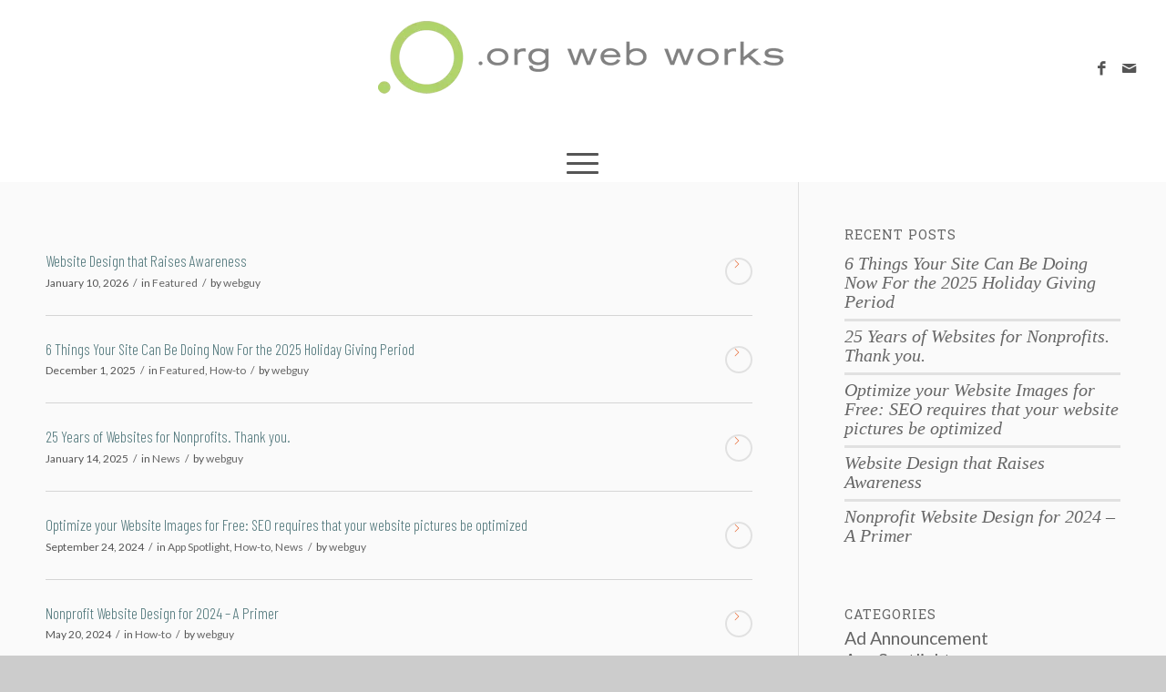

--- FILE ---
content_type: text/html; charset=UTF-8
request_url: https://dotorgwebworks.org/blog/?s
body_size: 97164
content:
<!DOCTYPE html>
<html lang="en-US" itemscope itemtype="https://schema.org/Blog" prefix="og: https://ogp.me/ns#" class="html_stretched responsive av-preloader-active av-preloader-enabled  html_header_top html_logo_center html_bottom_nav_header html_menu_right html_custom html_header_sticky html_header_shrinking html_mobile_menu_tablet html_header_searchicon html_content_align_center html_header_unstick_top html_header_stretch html_minimal_header html_av-overlay-side html_av-overlay-side-minimal html_av-submenu-noclone html_entry_id_9163 av-cookies-no-cookie-consent av-default-lightbox av-no-preview html_burger_menu_active">
<head>
<meta charset="UTF-8" />
<meta name="robots" content="index, follow" />


<!-- mobile setting -->
<meta name="viewport" content="width=device-width, initial-scale=1">

<!-- Scripts/CSS and wp_head hook -->

<!-- Search Engine Optimization by Rank Math - https://rankmath.com/ -->
<title>Blog - Dot Org Web Works</title>
<meta name="robots" content="follow, index, max-snippet:-1, max-video-preview:-1, max-image-preview:large"/>
<link rel="canonical" href="https://dotorgwebworks.org/blog/" />
<link rel="next" href="https://dotorgwebworks.org/blog/page/2/" />
<meta property="og:locale" content="en_US" />
<meta property="og:type" content="website" />
<meta property="og:title" content="Blog - Dot Org Web Works" />
<meta property="og:description" content="The design and development of a website intended to raise awareness can be a real challenge.  Here we offer the key steps to an effective awareness campaign." />
<meta property="og:url" content="https://dotorgwebworks.org/blog/" />
<meta property="og:site_name" content="Dot Org Web Works" />
<meta property="fb:app_id" content="238310893516035" />
<meta property="og:image" content="https://dotorgwebworks.org/wp-content/uploads/2022/03/girl_ban-inspiration-770x400-1.jpg" />
<meta property="og:image:secure_url" content="https://dotorgwebworks.org/wp-content/uploads/2022/03/girl_ban-inspiration-770x400-1.jpg" />
<meta property="og:image:width" content="770" />
<meta property="og:image:height" content="400" />
<meta property="og:image:alt" content="websites for charities" />
<meta property="og:image:type" content="image/jpeg" />
<meta name="twitter:card" content="summary_large_image" />
<meta name="twitter:title" content="Blog - Dot Org Web Works" />
<meta name="twitter:description" content="The design and development of a website intended to raise awareness can be a real challenge.  Here we offer the key steps to an effective awareness campaign." />
<meta name="twitter:image" content="https://dotorgwebworks.org/wp-content/uploads/2022/03/girl_ban-inspiration-770x400-1.jpg" />
<script type="application/ld+json" class="rank-math-schema">{"@context":"https://schema.org","@graph":[{"@type":"ProfessionalService","@id":"https://dotorgwebworks.org/#organization","name":"Dot Org Web Works","url":"https://dotorgwebworks.org","sameAs":["https://www.facebook.com/dotorgwebworks"],"logo":{"@type":"ImageObject","@id":"https://dotorgwebworks.org/#logo","url":"https://dotorgwebworks.org/wp-content/uploads/2022/04/ban-logo-a.png","contentUrl":"https://dotorgwebworks.org/wp-content/uploads/2022/04/ban-logo-a.png","caption":"Dot Org Web Works","inLanguage":"en-US","width":"124","height":"93"},"openingHours":["Monday,Tuesday,Wednesday,Thursday,Friday,Saturday,Sunday 09:00-17:00"],"image":{"@id":"https://dotorgwebworks.org/#logo"}},{"@type":"WebSite","@id":"https://dotorgwebworks.org/#website","url":"https://dotorgwebworks.org","name":"Dot Org Web Works","publisher":{"@id":"https://dotorgwebworks.org/#organization"},"inLanguage":"en-US"},{"@type":"CollectionPage","@id":"https://dotorgwebworks.org/blog/#webpage","url":"https://dotorgwebworks.org/blog/","name":"Blog - Dot Org Web Works","isPartOf":{"@id":"https://dotorgwebworks.org/#website"},"inLanguage":"en-US"}]}</script>
<!-- /Rank Math WordPress SEO plugin -->

<link rel='dns-prefetch' href='//www.googletagmanager.com' />
<link rel="alternate" type="application/rss+xml" title="Dot Org Web Works &raquo; Feed" href="https://dotorgwebworks.org/feed/" />
<link rel="alternate" type="application/rss+xml" title="Dot Org Web Works &raquo; Comments Feed" href="https://dotorgwebworks.org/comments/feed/" />
<style id='wp-img-auto-sizes-contain-inline-css' type='text/css'>
img:is([sizes=auto i],[sizes^="auto," i]){contain-intrinsic-size:3000px 1500px}
/*# sourceURL=wp-img-auto-sizes-contain-inline-css */
</style>
<link rel='stylesheet' id='sgr-css' href='https://dotorgwebworks.org/wp-content/plugins/simple-google-recaptcha/sgr.css?ver=1663661128' type='text/css' media='all' />
<link rel='stylesheet' id='avia-grid-css' href='https://dotorgwebworks.org/wp-content/themes/enfold/css/grid.css?ver=7.1.3' type='text/css' media='all' />
<link rel='stylesheet' id='avia-base-css' href='https://dotorgwebworks.org/wp-content/themes/enfold/css/base.css?ver=7.1.3' type='text/css' media='all' />
<link rel='stylesheet' id='avia-layout-css' href='https://dotorgwebworks.org/wp-content/themes/enfold/css/layout.css?ver=7.1.3' type='text/css' media='all' />
<link rel='stylesheet' id='avia-module-blog-css' href='https://dotorgwebworks.org/wp-content/themes/enfold/config-templatebuilder/avia-shortcodes/blog/blog.css?ver=7.1.3' type='text/css' media='all' />
<link rel='stylesheet' id='avia-module-postslider-css' href='https://dotorgwebworks.org/wp-content/themes/enfold/config-templatebuilder/avia-shortcodes/postslider/postslider.css?ver=7.1.3' type='text/css' media='all' />
<link rel='stylesheet' id='avia-module-button-css' href='https://dotorgwebworks.org/wp-content/themes/enfold/config-templatebuilder/avia-shortcodes/buttons/buttons.css?ver=7.1.3' type='text/css' media='all' />
<link rel='stylesheet' id='avia-module-button-fullwidth-css' href='https://dotorgwebworks.org/wp-content/themes/enfold/config-templatebuilder/avia-shortcodes/buttons_fullwidth/buttons_fullwidth.css?ver=7.1.3' type='text/css' media='all' />
<link rel='stylesheet' id='avia-module-comments-css' href='https://dotorgwebworks.org/wp-content/themes/enfold/config-templatebuilder/avia-shortcodes/comments/comments.css?ver=7.1.3' type='text/css' media='all' />
<link rel='stylesheet' id='avia-module-contact-css' href='https://dotorgwebworks.org/wp-content/themes/enfold/config-templatebuilder/avia-shortcodes/contact/contact.css?ver=7.1.3' type='text/css' media='all' />
<link rel='stylesheet' id='avia-module-slideshow-css' href='https://dotorgwebworks.org/wp-content/themes/enfold/config-templatebuilder/avia-shortcodes/slideshow/slideshow.css?ver=7.1.3' type='text/css' media='all' />
<link rel='stylesheet' id='avia-module-gallery-css' href='https://dotorgwebworks.org/wp-content/themes/enfold/config-templatebuilder/avia-shortcodes/gallery/gallery.css?ver=7.1.3' type='text/css' media='all' />
<link rel='stylesheet' id='avia-module-gallery-hor-css' href='https://dotorgwebworks.org/wp-content/themes/enfold/config-templatebuilder/avia-shortcodes/gallery_horizontal/gallery_horizontal.css?ver=7.1.3' type='text/css' media='all' />
<link rel='stylesheet' id='avia-module-gridrow-css' href='https://dotorgwebworks.org/wp-content/themes/enfold/config-templatebuilder/avia-shortcodes/grid_row/grid_row.css?ver=7.1.3' type='text/css' media='all' />
<link rel='stylesheet' id='avia-module-heading-css' href='https://dotorgwebworks.org/wp-content/themes/enfold/config-templatebuilder/avia-shortcodes/heading/heading.css?ver=7.1.3' type='text/css' media='all' />
<link rel='stylesheet' id='avia-module-rotator-css' href='https://dotorgwebworks.org/wp-content/themes/enfold/config-templatebuilder/avia-shortcodes/headline_rotator/headline_rotator.css?ver=7.1.3' type='text/css' media='all' />
<link rel='stylesheet' id='avia-module-hr-css' href='https://dotorgwebworks.org/wp-content/themes/enfold/config-templatebuilder/avia-shortcodes/hr/hr.css?ver=7.1.3' type='text/css' media='all' />
<link rel='stylesheet' id='avia-module-icon-css' href='https://dotorgwebworks.org/wp-content/themes/enfold/config-templatebuilder/avia-shortcodes/icon/icon.css?ver=7.1.3' type='text/css' media='all' />
<link rel='stylesheet' id='avia-module-icon-circles-css' href='https://dotorgwebworks.org/wp-content/themes/enfold/config-templatebuilder/avia-shortcodes/icon_circles/icon_circles.css?ver=7.1.3' type='text/css' media='all' />
<link rel='stylesheet' id='avia-module-iconbox-css' href='https://dotorgwebworks.org/wp-content/themes/enfold/config-templatebuilder/avia-shortcodes/iconbox/iconbox.css?ver=7.1.3' type='text/css' media='all' />
<link rel='stylesheet' id='avia-module-iconlist-css' href='https://dotorgwebworks.org/wp-content/themes/enfold/config-templatebuilder/avia-shortcodes/iconlist/iconlist.css?ver=7.1.3' type='text/css' media='all' />
<link rel='stylesheet' id='avia-module-image-css' href='https://dotorgwebworks.org/wp-content/themes/enfold/config-templatebuilder/avia-shortcodes/image/image.css?ver=7.1.3' type='text/css' media='all' />
<link rel='stylesheet' id='avia-module-magazine-css' href='https://dotorgwebworks.org/wp-content/themes/enfold/config-templatebuilder/avia-shortcodes/magazine/magazine.css?ver=7.1.3' type='text/css' media='all' />
<link rel='stylesheet' id='avia-module-masonry-css' href='https://dotorgwebworks.org/wp-content/themes/enfold/config-templatebuilder/avia-shortcodes/masonry_entries/masonry_entries.css?ver=7.1.3' type='text/css' media='all' />
<link rel='stylesheet' id='avia-siteloader-css' href='https://dotorgwebworks.org/wp-content/themes/enfold/css/avia-snippet-site-preloader.css?ver=7.1.3' type='text/css' media='all' />
<link rel='stylesheet' id='avia-module-menu-css' href='https://dotorgwebworks.org/wp-content/themes/enfold/config-templatebuilder/avia-shortcodes/menu/menu.css?ver=7.1.3' type='text/css' media='all' />
<link rel='stylesheet' id='avia-module-numbers-css' href='https://dotorgwebworks.org/wp-content/themes/enfold/config-templatebuilder/avia-shortcodes/numbers/numbers.css?ver=7.1.3' type='text/css' media='all' />
<link rel='stylesheet' id='avia-module-portfolio-css' href='https://dotorgwebworks.org/wp-content/themes/enfold/config-templatebuilder/avia-shortcodes/portfolio/portfolio.css?ver=7.1.3' type='text/css' media='all' />
<link rel='stylesheet' id='avia-module-post-metadata-css' href='https://dotorgwebworks.org/wp-content/themes/enfold/config-templatebuilder/avia-shortcodes/post_metadata/post_metadata.css?ver=7.1.3' type='text/css' media='all' />
<link rel='stylesheet' id='avia-module-promobox-css' href='https://dotorgwebworks.org/wp-content/themes/enfold/config-templatebuilder/avia-shortcodes/promobox/promobox.css?ver=7.1.3' type='text/css' media='all' />
<link rel='stylesheet' id='avia-module-slideshow-fullsize-css' href='https://dotorgwebworks.org/wp-content/themes/enfold/config-templatebuilder/avia-shortcodes/slideshow_fullsize/slideshow_fullsize.css?ver=7.1.3' type='text/css' media='all' />
<link rel='stylesheet' id='avia-module-slideshow-ls-css' href='https://dotorgwebworks.org/wp-content/themes/enfold/config-templatebuilder/avia-shortcodes/slideshow_layerslider/slideshow_layerslider.css?ver=7.1.3' type='text/css' media='all' />
<link rel='stylesheet' id='avia-module-social-css' href='https://dotorgwebworks.org/wp-content/themes/enfold/config-templatebuilder/avia-shortcodes/social_share/social_share.css?ver=7.1.3' type='text/css' media='all' />
<link rel='stylesheet' id='avia-module-tabs-css' href='https://dotorgwebworks.org/wp-content/themes/enfold/config-templatebuilder/avia-shortcodes/tabs/tabs.css?ver=7.1.3' type='text/css' media='all' />
<link rel='stylesheet' id='avia-module-team-css' href='https://dotorgwebworks.org/wp-content/themes/enfold/config-templatebuilder/avia-shortcodes/team/team.css?ver=7.1.3' type='text/css' media='all' />
<link rel='stylesheet' id='avia-module-testimonials-css' href='https://dotorgwebworks.org/wp-content/themes/enfold/config-templatebuilder/avia-shortcodes/testimonials/testimonials.css?ver=7.1.3' type='text/css' media='all' />
<link rel='stylesheet' id='avia-module-timeline-css' href='https://dotorgwebworks.org/wp-content/themes/enfold/config-templatebuilder/avia-shortcodes/timeline/timeline.css?ver=7.1.3' type='text/css' media='all' />
<link rel='stylesheet' id='avia-module-toggles-css' href='https://dotorgwebworks.org/wp-content/themes/enfold/config-templatebuilder/avia-shortcodes/toggles/toggles.css?ver=7.1.3' type='text/css' media='all' />
<link rel='stylesheet' id='avia-module-video-css' href='https://dotorgwebworks.org/wp-content/themes/enfold/config-templatebuilder/avia-shortcodes/video/video.css?ver=7.1.3' type='text/css' media='all' />
<style id='wp-block-library-inline-css' type='text/css'>
:root{--wp-block-synced-color:#7a00df;--wp-block-synced-color--rgb:122,0,223;--wp-bound-block-color:var(--wp-block-synced-color);--wp-editor-canvas-background:#ddd;--wp-admin-theme-color:#007cba;--wp-admin-theme-color--rgb:0,124,186;--wp-admin-theme-color-darker-10:#006ba1;--wp-admin-theme-color-darker-10--rgb:0,107,160.5;--wp-admin-theme-color-darker-20:#005a87;--wp-admin-theme-color-darker-20--rgb:0,90,135;--wp-admin-border-width-focus:2px}@media (min-resolution:192dpi){:root{--wp-admin-border-width-focus:1.5px}}.wp-element-button{cursor:pointer}:root .has-very-light-gray-background-color{background-color:#eee}:root .has-very-dark-gray-background-color{background-color:#313131}:root .has-very-light-gray-color{color:#eee}:root .has-very-dark-gray-color{color:#313131}:root .has-vivid-green-cyan-to-vivid-cyan-blue-gradient-background{background:linear-gradient(135deg,#00d084,#0693e3)}:root .has-purple-crush-gradient-background{background:linear-gradient(135deg,#34e2e4,#4721fb 50%,#ab1dfe)}:root .has-hazy-dawn-gradient-background{background:linear-gradient(135deg,#faaca8,#dad0ec)}:root .has-subdued-olive-gradient-background{background:linear-gradient(135deg,#fafae1,#67a671)}:root .has-atomic-cream-gradient-background{background:linear-gradient(135deg,#fdd79a,#004a59)}:root .has-nightshade-gradient-background{background:linear-gradient(135deg,#330968,#31cdcf)}:root .has-midnight-gradient-background{background:linear-gradient(135deg,#020381,#2874fc)}:root{--wp--preset--font-size--normal:16px;--wp--preset--font-size--huge:42px}.has-regular-font-size{font-size:1em}.has-larger-font-size{font-size:2.625em}.has-normal-font-size{font-size:var(--wp--preset--font-size--normal)}.has-huge-font-size{font-size:var(--wp--preset--font-size--huge)}.has-text-align-center{text-align:center}.has-text-align-left{text-align:left}.has-text-align-right{text-align:right}.has-fit-text{white-space:nowrap!important}#end-resizable-editor-section{display:none}.aligncenter{clear:both}.items-justified-left{justify-content:flex-start}.items-justified-center{justify-content:center}.items-justified-right{justify-content:flex-end}.items-justified-space-between{justify-content:space-between}.screen-reader-text{border:0;clip-path:inset(50%);height:1px;margin:-1px;overflow:hidden;padding:0;position:absolute;width:1px;word-wrap:normal!important}.screen-reader-text:focus{background-color:#ddd;clip-path:none;color:#444;display:block;font-size:1em;height:auto;left:5px;line-height:normal;padding:15px 23px 14px;text-decoration:none;top:5px;width:auto;z-index:100000}html :where(.has-border-color){border-style:solid}html :where([style*=border-top-color]){border-top-style:solid}html :where([style*=border-right-color]){border-right-style:solid}html :where([style*=border-bottom-color]){border-bottom-style:solid}html :where([style*=border-left-color]){border-left-style:solid}html :where([style*=border-width]){border-style:solid}html :where([style*=border-top-width]){border-top-style:solid}html :where([style*=border-right-width]){border-right-style:solid}html :where([style*=border-bottom-width]){border-bottom-style:solid}html :where([style*=border-left-width]){border-left-style:solid}html :where(img[class*=wp-image-]){height:auto;max-width:100%}:where(figure){margin:0 0 1em}html :where(.is-position-sticky){--wp-admin--admin-bar--position-offset:var(--wp-admin--admin-bar--height,0px)}@media screen and (max-width:600px){html :where(.is-position-sticky){--wp-admin--admin-bar--position-offset:0px}}

/*# sourceURL=wp-block-library-inline-css */
</style><style id='global-styles-inline-css' type='text/css'>
:root{--wp--preset--aspect-ratio--square: 1;--wp--preset--aspect-ratio--4-3: 4/3;--wp--preset--aspect-ratio--3-4: 3/4;--wp--preset--aspect-ratio--3-2: 3/2;--wp--preset--aspect-ratio--2-3: 2/3;--wp--preset--aspect-ratio--16-9: 16/9;--wp--preset--aspect-ratio--9-16: 9/16;--wp--preset--color--black: #000000;--wp--preset--color--cyan-bluish-gray: #abb8c3;--wp--preset--color--white: #ffffff;--wp--preset--color--pale-pink: #f78da7;--wp--preset--color--vivid-red: #cf2e2e;--wp--preset--color--luminous-vivid-orange: #ff6900;--wp--preset--color--luminous-vivid-amber: #fcb900;--wp--preset--color--light-green-cyan: #7bdcb5;--wp--preset--color--vivid-green-cyan: #00d084;--wp--preset--color--pale-cyan-blue: #8ed1fc;--wp--preset--color--vivid-cyan-blue: #0693e3;--wp--preset--color--vivid-purple: #9b51e0;--wp--preset--color--metallic-red: #b02b2c;--wp--preset--color--maximum-yellow-red: #edae44;--wp--preset--color--yellow-sun: #eeee22;--wp--preset--color--palm-leaf: #83a846;--wp--preset--color--aero: #7bb0e7;--wp--preset--color--old-lavender: #745f7e;--wp--preset--color--steel-teal: #5f8789;--wp--preset--color--raspberry-pink: #d65799;--wp--preset--color--medium-turquoise: #4ecac2;--wp--preset--gradient--vivid-cyan-blue-to-vivid-purple: linear-gradient(135deg,rgb(6,147,227) 0%,rgb(155,81,224) 100%);--wp--preset--gradient--light-green-cyan-to-vivid-green-cyan: linear-gradient(135deg,rgb(122,220,180) 0%,rgb(0,208,130) 100%);--wp--preset--gradient--luminous-vivid-amber-to-luminous-vivid-orange: linear-gradient(135deg,rgb(252,185,0) 0%,rgb(255,105,0) 100%);--wp--preset--gradient--luminous-vivid-orange-to-vivid-red: linear-gradient(135deg,rgb(255,105,0) 0%,rgb(207,46,46) 100%);--wp--preset--gradient--very-light-gray-to-cyan-bluish-gray: linear-gradient(135deg,rgb(238,238,238) 0%,rgb(169,184,195) 100%);--wp--preset--gradient--cool-to-warm-spectrum: linear-gradient(135deg,rgb(74,234,220) 0%,rgb(151,120,209) 20%,rgb(207,42,186) 40%,rgb(238,44,130) 60%,rgb(251,105,98) 80%,rgb(254,248,76) 100%);--wp--preset--gradient--blush-light-purple: linear-gradient(135deg,rgb(255,206,236) 0%,rgb(152,150,240) 100%);--wp--preset--gradient--blush-bordeaux: linear-gradient(135deg,rgb(254,205,165) 0%,rgb(254,45,45) 50%,rgb(107,0,62) 100%);--wp--preset--gradient--luminous-dusk: linear-gradient(135deg,rgb(255,203,112) 0%,rgb(199,81,192) 50%,rgb(65,88,208) 100%);--wp--preset--gradient--pale-ocean: linear-gradient(135deg,rgb(255,245,203) 0%,rgb(182,227,212) 50%,rgb(51,167,181) 100%);--wp--preset--gradient--electric-grass: linear-gradient(135deg,rgb(202,248,128) 0%,rgb(113,206,126) 100%);--wp--preset--gradient--midnight: linear-gradient(135deg,rgb(2,3,129) 0%,rgb(40,116,252) 100%);--wp--preset--font-size--small: 1rem;--wp--preset--font-size--medium: 1.125rem;--wp--preset--font-size--large: 1.75rem;--wp--preset--font-size--x-large: clamp(1.75rem, 3vw, 2.25rem);--wp--preset--spacing--20: 0.44rem;--wp--preset--spacing--30: 0.67rem;--wp--preset--spacing--40: 1rem;--wp--preset--spacing--50: 1.5rem;--wp--preset--spacing--60: 2.25rem;--wp--preset--spacing--70: 3.38rem;--wp--preset--spacing--80: 5.06rem;--wp--preset--shadow--natural: 6px 6px 9px rgba(0, 0, 0, 0.2);--wp--preset--shadow--deep: 12px 12px 50px rgba(0, 0, 0, 0.4);--wp--preset--shadow--sharp: 6px 6px 0px rgba(0, 0, 0, 0.2);--wp--preset--shadow--outlined: 6px 6px 0px -3px rgb(255, 255, 255), 6px 6px rgb(0, 0, 0);--wp--preset--shadow--crisp: 6px 6px 0px rgb(0, 0, 0);}:root { --wp--style--global--content-size: 800px;--wp--style--global--wide-size: 1130px; }:where(body) { margin: 0; }.wp-site-blocks > .alignleft { float: left; margin-right: 2em; }.wp-site-blocks > .alignright { float: right; margin-left: 2em; }.wp-site-blocks > .aligncenter { justify-content: center; margin-left: auto; margin-right: auto; }:where(.is-layout-flex){gap: 0.5em;}:where(.is-layout-grid){gap: 0.5em;}.is-layout-flow > .alignleft{float: left;margin-inline-start: 0;margin-inline-end: 2em;}.is-layout-flow > .alignright{float: right;margin-inline-start: 2em;margin-inline-end: 0;}.is-layout-flow > .aligncenter{margin-left: auto !important;margin-right: auto !important;}.is-layout-constrained > .alignleft{float: left;margin-inline-start: 0;margin-inline-end: 2em;}.is-layout-constrained > .alignright{float: right;margin-inline-start: 2em;margin-inline-end: 0;}.is-layout-constrained > .aligncenter{margin-left: auto !important;margin-right: auto !important;}.is-layout-constrained > :where(:not(.alignleft):not(.alignright):not(.alignfull)){max-width: var(--wp--style--global--content-size);margin-left: auto !important;margin-right: auto !important;}.is-layout-constrained > .alignwide{max-width: var(--wp--style--global--wide-size);}body .is-layout-flex{display: flex;}.is-layout-flex{flex-wrap: wrap;align-items: center;}.is-layout-flex > :is(*, div){margin: 0;}body .is-layout-grid{display: grid;}.is-layout-grid > :is(*, div){margin: 0;}body{padding-top: 0px;padding-right: 0px;padding-bottom: 0px;padding-left: 0px;}a:where(:not(.wp-element-button)){text-decoration: underline;}:root :where(.wp-element-button, .wp-block-button__link){background-color: #32373c;border-width: 0;color: #fff;font-family: inherit;font-size: inherit;font-style: inherit;font-weight: inherit;letter-spacing: inherit;line-height: inherit;padding-top: calc(0.667em + 2px);padding-right: calc(1.333em + 2px);padding-bottom: calc(0.667em + 2px);padding-left: calc(1.333em + 2px);text-decoration: none;text-transform: inherit;}.has-black-color{color: var(--wp--preset--color--black) !important;}.has-cyan-bluish-gray-color{color: var(--wp--preset--color--cyan-bluish-gray) !important;}.has-white-color{color: var(--wp--preset--color--white) !important;}.has-pale-pink-color{color: var(--wp--preset--color--pale-pink) !important;}.has-vivid-red-color{color: var(--wp--preset--color--vivid-red) !important;}.has-luminous-vivid-orange-color{color: var(--wp--preset--color--luminous-vivid-orange) !important;}.has-luminous-vivid-amber-color{color: var(--wp--preset--color--luminous-vivid-amber) !important;}.has-light-green-cyan-color{color: var(--wp--preset--color--light-green-cyan) !important;}.has-vivid-green-cyan-color{color: var(--wp--preset--color--vivid-green-cyan) !important;}.has-pale-cyan-blue-color{color: var(--wp--preset--color--pale-cyan-blue) !important;}.has-vivid-cyan-blue-color{color: var(--wp--preset--color--vivid-cyan-blue) !important;}.has-vivid-purple-color{color: var(--wp--preset--color--vivid-purple) !important;}.has-metallic-red-color{color: var(--wp--preset--color--metallic-red) !important;}.has-maximum-yellow-red-color{color: var(--wp--preset--color--maximum-yellow-red) !important;}.has-yellow-sun-color{color: var(--wp--preset--color--yellow-sun) !important;}.has-palm-leaf-color{color: var(--wp--preset--color--palm-leaf) !important;}.has-aero-color{color: var(--wp--preset--color--aero) !important;}.has-old-lavender-color{color: var(--wp--preset--color--old-lavender) !important;}.has-steel-teal-color{color: var(--wp--preset--color--steel-teal) !important;}.has-raspberry-pink-color{color: var(--wp--preset--color--raspberry-pink) !important;}.has-medium-turquoise-color{color: var(--wp--preset--color--medium-turquoise) !important;}.has-black-background-color{background-color: var(--wp--preset--color--black) !important;}.has-cyan-bluish-gray-background-color{background-color: var(--wp--preset--color--cyan-bluish-gray) !important;}.has-white-background-color{background-color: var(--wp--preset--color--white) !important;}.has-pale-pink-background-color{background-color: var(--wp--preset--color--pale-pink) !important;}.has-vivid-red-background-color{background-color: var(--wp--preset--color--vivid-red) !important;}.has-luminous-vivid-orange-background-color{background-color: var(--wp--preset--color--luminous-vivid-orange) !important;}.has-luminous-vivid-amber-background-color{background-color: var(--wp--preset--color--luminous-vivid-amber) !important;}.has-light-green-cyan-background-color{background-color: var(--wp--preset--color--light-green-cyan) !important;}.has-vivid-green-cyan-background-color{background-color: var(--wp--preset--color--vivid-green-cyan) !important;}.has-pale-cyan-blue-background-color{background-color: var(--wp--preset--color--pale-cyan-blue) !important;}.has-vivid-cyan-blue-background-color{background-color: var(--wp--preset--color--vivid-cyan-blue) !important;}.has-vivid-purple-background-color{background-color: var(--wp--preset--color--vivid-purple) !important;}.has-metallic-red-background-color{background-color: var(--wp--preset--color--metallic-red) !important;}.has-maximum-yellow-red-background-color{background-color: var(--wp--preset--color--maximum-yellow-red) !important;}.has-yellow-sun-background-color{background-color: var(--wp--preset--color--yellow-sun) !important;}.has-palm-leaf-background-color{background-color: var(--wp--preset--color--palm-leaf) !important;}.has-aero-background-color{background-color: var(--wp--preset--color--aero) !important;}.has-old-lavender-background-color{background-color: var(--wp--preset--color--old-lavender) !important;}.has-steel-teal-background-color{background-color: var(--wp--preset--color--steel-teal) !important;}.has-raspberry-pink-background-color{background-color: var(--wp--preset--color--raspberry-pink) !important;}.has-medium-turquoise-background-color{background-color: var(--wp--preset--color--medium-turquoise) !important;}.has-black-border-color{border-color: var(--wp--preset--color--black) !important;}.has-cyan-bluish-gray-border-color{border-color: var(--wp--preset--color--cyan-bluish-gray) !important;}.has-white-border-color{border-color: var(--wp--preset--color--white) !important;}.has-pale-pink-border-color{border-color: var(--wp--preset--color--pale-pink) !important;}.has-vivid-red-border-color{border-color: var(--wp--preset--color--vivid-red) !important;}.has-luminous-vivid-orange-border-color{border-color: var(--wp--preset--color--luminous-vivid-orange) !important;}.has-luminous-vivid-amber-border-color{border-color: var(--wp--preset--color--luminous-vivid-amber) !important;}.has-light-green-cyan-border-color{border-color: var(--wp--preset--color--light-green-cyan) !important;}.has-vivid-green-cyan-border-color{border-color: var(--wp--preset--color--vivid-green-cyan) !important;}.has-pale-cyan-blue-border-color{border-color: var(--wp--preset--color--pale-cyan-blue) !important;}.has-vivid-cyan-blue-border-color{border-color: var(--wp--preset--color--vivid-cyan-blue) !important;}.has-vivid-purple-border-color{border-color: var(--wp--preset--color--vivid-purple) !important;}.has-metallic-red-border-color{border-color: var(--wp--preset--color--metallic-red) !important;}.has-maximum-yellow-red-border-color{border-color: var(--wp--preset--color--maximum-yellow-red) !important;}.has-yellow-sun-border-color{border-color: var(--wp--preset--color--yellow-sun) !important;}.has-palm-leaf-border-color{border-color: var(--wp--preset--color--palm-leaf) !important;}.has-aero-border-color{border-color: var(--wp--preset--color--aero) !important;}.has-old-lavender-border-color{border-color: var(--wp--preset--color--old-lavender) !important;}.has-steel-teal-border-color{border-color: var(--wp--preset--color--steel-teal) !important;}.has-raspberry-pink-border-color{border-color: var(--wp--preset--color--raspberry-pink) !important;}.has-medium-turquoise-border-color{border-color: var(--wp--preset--color--medium-turquoise) !important;}.has-vivid-cyan-blue-to-vivid-purple-gradient-background{background: var(--wp--preset--gradient--vivid-cyan-blue-to-vivid-purple) !important;}.has-light-green-cyan-to-vivid-green-cyan-gradient-background{background: var(--wp--preset--gradient--light-green-cyan-to-vivid-green-cyan) !important;}.has-luminous-vivid-amber-to-luminous-vivid-orange-gradient-background{background: var(--wp--preset--gradient--luminous-vivid-amber-to-luminous-vivid-orange) !important;}.has-luminous-vivid-orange-to-vivid-red-gradient-background{background: var(--wp--preset--gradient--luminous-vivid-orange-to-vivid-red) !important;}.has-very-light-gray-to-cyan-bluish-gray-gradient-background{background: var(--wp--preset--gradient--very-light-gray-to-cyan-bluish-gray) !important;}.has-cool-to-warm-spectrum-gradient-background{background: var(--wp--preset--gradient--cool-to-warm-spectrum) !important;}.has-blush-light-purple-gradient-background{background: var(--wp--preset--gradient--blush-light-purple) !important;}.has-blush-bordeaux-gradient-background{background: var(--wp--preset--gradient--blush-bordeaux) !important;}.has-luminous-dusk-gradient-background{background: var(--wp--preset--gradient--luminous-dusk) !important;}.has-pale-ocean-gradient-background{background: var(--wp--preset--gradient--pale-ocean) !important;}.has-electric-grass-gradient-background{background: var(--wp--preset--gradient--electric-grass) !important;}.has-midnight-gradient-background{background: var(--wp--preset--gradient--midnight) !important;}.has-small-font-size{font-size: var(--wp--preset--font-size--small) !important;}.has-medium-font-size{font-size: var(--wp--preset--font-size--medium) !important;}.has-large-font-size{font-size: var(--wp--preset--font-size--large) !important;}.has-x-large-font-size{font-size: var(--wp--preset--font-size--x-large) !important;}
/*# sourceURL=global-styles-inline-css */
</style>

<link rel='stylesheet' id='rss-retriever-css' href='https://dotorgwebworks.org/wp-content/plugins/wp-rss-retriever/inc/css/rss-retriever.css?ver=1.6.10' type='text/css' media='all' />
<link rel='stylesheet' id='avia-scs-css' href='https://dotorgwebworks.org/wp-content/themes/enfold/css/shortcodes.css?ver=7.1.3' type='text/css' media='all' />
<link rel='stylesheet' id='avia-fold-unfold-css' href='https://dotorgwebworks.org/wp-content/themes/enfold/css/avia-snippet-fold-unfold.css?ver=7.1.3' type='text/css' media='all' />
<link rel='stylesheet' id='avia-popup-css-css' href='https://dotorgwebworks.org/wp-content/themes/enfold/js/aviapopup/magnific-popup.min.css?ver=7.1.3' type='text/css' media='screen' />
<link rel='stylesheet' id='avia-lightbox-css' href='https://dotorgwebworks.org/wp-content/themes/enfold/css/avia-snippet-lightbox.css?ver=7.1.3' type='text/css' media='screen' />
<link rel='stylesheet' id='avia-widget-css-css' href='https://dotorgwebworks.org/wp-content/themes/enfold/css/avia-snippet-widget.css?ver=7.1.3' type='text/css' media='screen' />
<link rel='stylesheet' id='avia-dynamic-css' href='https://dotorgwebworks.org/wp-content/uploads/dynamic_avia/enfold_child.css?ver=6978a42ccd9a0' type='text/css' media='all' />
<link rel='stylesheet' id='avia-custom-css' href='https://dotorgwebworks.org/wp-content/themes/enfold/css/custom.css?ver=7.1.3' type='text/css' media='all' />
<link rel='stylesheet' id='avia-style-css' href='https://dotorgwebworks.org/wp-content/themes/enfold-child/style.css?ver=7.1.3' type='text/css' media='all' />
<link rel='stylesheet' id='avia-gravity-css' href='https://dotorgwebworks.org/wp-content/themes/enfold/config-gravityforms/gravity-mod.css?ver=7.1.3' type='text/css' media='screen' />
<link rel='stylesheet' id='avia-single-post-9163-css' href='https://dotorgwebworks.org/wp-content/uploads/dynamic_avia/avia_posts_css/post-9163.css?ver=ver-1769514571' type='text/css' media='all' />
<script type="text/javascript" id="sgr-js-extra">
/* <![CDATA[ */
var sgr = {"sgr_site_key":"6LeOBLsSAAAAACFv7WaIKbdGf1Y_K9zDdthw_yeP"};
//# sourceURL=sgr-js-extra
/* ]]> */
</script>
<script type="text/javascript" src="https://dotorgwebworks.org/wp-content/plugins/simple-google-recaptcha/sgr.js?ver=1663661128" id="sgr-js"></script>
<script type="text/javascript" src="https://dotorgwebworks.org/wp-content/themes/enfold/js/avia-js.js?ver=7.1.3" id="avia-js-js"></script>
<script type="text/javascript" src="https://dotorgwebworks.org/wp-content/themes/enfold/js/avia-compat.js?ver=7.1.3" id="avia-compat-js"></script>

<!-- Google tag (gtag.js) snippet added by Site Kit -->
<!-- Google Analytics snippet added by Site Kit -->
<script type="text/javascript" src="https://www.googletagmanager.com/gtag/js?id=GT-NSKGMKK" id="google_gtagjs-js" async></script>
<script type="text/javascript" id="google_gtagjs-js-after">
/* <![CDATA[ */
window.dataLayer = window.dataLayer || [];function gtag(){dataLayer.push(arguments);}
gtag("set","linker",{"domains":["dotorgwebworks.org"]});
gtag("js", new Date());
gtag("set", "developer_id.dZTNiMT", true);
gtag("config", "GT-NSKGMKK");
//# sourceURL=google_gtagjs-js-after
/* ]]> */
</script>

<!-- OG: 3.3.8 -->
<meta property="og:description" content="website design for nonprofit organizations"><meta property="og:type" content="website"><meta property="og:locale" content="en_US"><meta property="og:site_name" content="Dot Org Web Works"><meta property="og:title" content="Dot Org Web Works"><meta property="og:url" content="https://dotorgwebworks.org/blog/">

<meta property="twitter:partner" content="ogwp"><meta property="twitter:title" content="Dot Org Web Works"><meta property="twitter:description" content="website design for nonprofit organizations"><meta property="twitter:url" content="https://dotorgwebworks.org/blog/">
<meta itemprop="name" content="Dot Org Web Works"><meta itemprop="description" content="website design for nonprofit organizations">
<!-- /OG -->

<link rel="https://api.w.org/" href="https://dotorgwebworks.org/wp-json/" /><link rel="EditURI" type="application/rsd+xml" title="RSD" href="https://dotorgwebworks.org/xmlrpc.php?rsd" />
<meta name="generator" content="Site Kit by Google 1.171.0" />
<link rel="icon" href="https://dotorgwebworks.org/wp-content/uploads/2020/06/favicon.fw_.png" type="image/png">
<!--[if lt IE 9]><script src="https://dotorgwebworks.org/wp-content/themes/enfold/js/html5shiv.js"></script><![endif]--><link rel="profile" href="https://gmpg.org/xfn/11" />
<link rel="alternate" type="application/rss+xml" title="Dot Org Web Works RSS2 Feed" href="https://dotorgwebworks.org/feed/" />
<link rel="pingback" href="https://dotorgwebworks.org/xmlrpc.php" />

<style type='text/css' media='screen'>
 #top #header_main > .container, #top #header_main > .container .main_menu  .av-main-nav > li > a, #top #header_main #menu-item-shop .cart_dropdown_link{ height:150px; line-height: 150px; }
 .html_top_nav_header .av-logo-container{ height:150px;  }
 .html_header_top.html_header_sticky #top #wrap_all #main{ padding-top:200px; } 
</style>
<style type="text/css">
		@font-face {font-family: 'entypo-fontello-enfold'; font-weight: normal; font-style: normal; font-display: auto;
		src: url('https://dotorgwebworks.org/wp-content/themes/enfold/config-templatebuilder/avia-template-builder/assets/fonts/entypo-fontello-enfold/entypo-fontello-enfold.woff2') format('woff2'),
		url('https://dotorgwebworks.org/wp-content/themes/enfold/config-templatebuilder/avia-template-builder/assets/fonts/entypo-fontello-enfold/entypo-fontello-enfold.woff') format('woff'),
		url('https://dotorgwebworks.org/wp-content/themes/enfold/config-templatebuilder/avia-template-builder/assets/fonts/entypo-fontello-enfold/entypo-fontello-enfold.ttf') format('truetype'),
		url('https://dotorgwebworks.org/wp-content/themes/enfold/config-templatebuilder/avia-template-builder/assets/fonts/entypo-fontello-enfold/entypo-fontello-enfold.svg#entypo-fontello-enfold') format('svg'),
		url('https://dotorgwebworks.org/wp-content/themes/enfold/config-templatebuilder/avia-template-builder/assets/fonts/entypo-fontello-enfold/entypo-fontello-enfold.eot'),
		url('https://dotorgwebworks.org/wp-content/themes/enfold/config-templatebuilder/avia-template-builder/assets/fonts/entypo-fontello-enfold/entypo-fontello-enfold.eot?#iefix') format('embedded-opentype');
		}

		#top .avia-font-entypo-fontello-enfold, body .avia-font-entypo-fontello-enfold, html body [data-av_iconfont='entypo-fontello-enfold']:before{ font-family: 'entypo-fontello-enfold'; }
		
		@font-face {font-family: 'entypo-fontello'; font-weight: normal; font-style: normal; font-display: auto;
		src: url('https://dotorgwebworks.org/wp-content/themes/enfold/config-templatebuilder/avia-template-builder/assets/fonts/entypo-fontello/entypo-fontello.woff2') format('woff2'),
		url('https://dotorgwebworks.org/wp-content/themes/enfold/config-templatebuilder/avia-template-builder/assets/fonts/entypo-fontello/entypo-fontello.woff') format('woff'),
		url('https://dotorgwebworks.org/wp-content/themes/enfold/config-templatebuilder/avia-template-builder/assets/fonts/entypo-fontello/entypo-fontello.ttf') format('truetype'),
		url('https://dotorgwebworks.org/wp-content/themes/enfold/config-templatebuilder/avia-template-builder/assets/fonts/entypo-fontello/entypo-fontello.svg#entypo-fontello') format('svg'),
		url('https://dotorgwebworks.org/wp-content/themes/enfold/config-templatebuilder/avia-template-builder/assets/fonts/entypo-fontello/entypo-fontello.eot'),
		url('https://dotorgwebworks.org/wp-content/themes/enfold/config-templatebuilder/avia-template-builder/assets/fonts/entypo-fontello/entypo-fontello.eot?#iefix') format('embedded-opentype');
		}

		#top .avia-font-entypo-fontello, body .avia-font-entypo-fontello, html body [data-av_iconfont='entypo-fontello']:before{ font-family: 'entypo-fontello'; }
		</style>

<!--
Debugging Info for Theme support: 

Theme: Enfold
Version: 7.1.3
Installed: enfold
AviaFramework Version: 5.6
AviaBuilder Version: 6.0
aviaElementManager Version: 1.0.1
- - - - - - - - - - -
ChildTheme: Enfold Child
ChildTheme Version: 0.1.0
ChildTheme Installed: enfold

- - - - - - - - - - -
ML:512-PU:118-PLA:20
WP:6.9
Compress: CSS:disabled - JS:disabled
Updates: enabled - token has changed and not verified
PLAu:20
--><link href="https://fonts.googleapis.com/css2?family=Roboto+Slab:wght@100..900&display=swap" rel="stylesheet">
<link href="https://fonts.googleapis.com/css2?family=Satisfy&display=swap" rel="stylesheet">
<link href="https://fonts.googleapis.com/css2?family=Barlow+Condensed:wght@100;200;300;400;500&display=swap" rel="stylesheet">
<link href='http://fonts.googleapis.com/css?family=Lato|Lora|Caveat' rel='stylesheet' type='text/css'>

<!-- Google Site Verification (https) -->
<meta name="google-site-verification" content="M3YZZ-m_-Np4I0h_2zTvTFImTEvEkstw2DIOhMg75y4" />

</head>

<body id="top" class="blog wp-theme-enfold wp-child-theme-enfold-child stretched rtl_columns av-curtain-numeric roboto lato  avia-responsive-images-support">

	<div class='av-siteloader-wrap av-transition-enabled'><div class="av-siteloader-inner"><div class="av-siteloader-cell"><div class="av-siteloader"><div class="av-siteloader-extra"></div></div></div></div></div>
	<div id='wrap_all'>

	
<header id='header' class='all_colors header_color light_bg_color  av_header_top av_logo_center av_bottom_nav_header av_menu_right av_custom av_header_sticky av_header_shrinking av_header_stretch av_mobile_menu_tablet av_header_searchicon av_header_unstick_top av_seperator_small_border av_minimal_header' aria-label="Header" data-av_shrink_factor='50'>

		<div  id='header_main' class='container_wrap container_wrap_logo'>

        <div class='container av-logo-container'><div class='inner-container'><span class='logo avia-standard-logo'><a href='https://dotorgwebworks.org/' class='' aria-label='DOWW-logo_header-450&#215;118' title='DOWW-logo_header-450&#215;118'><img src="https://dotorgwebworks.org/wp-content/uploads/2020/06/DOWW-logo_header-450x118-1.png" srcset="https://dotorgwebworks.org/wp-content/uploads/2020/06/DOWW-logo_header-450x118-1.png 450w, https://dotorgwebworks.org/wp-content/uploads/2020/06/DOWW-logo_header-450x118-1-300x79.png 300w" sizes="(max-width: 450px) 100vw, 450px" height="100" width="300" alt='Dot Org Web Works' title='DOWW-logo_header-450&#215;118' /></a></span><ul class='noLightbox social_bookmarks icon_count_2'><li class='social_bookmarks_facebook av-social-link-facebook social_icon_1 avia_social_iconfont'><a  target="_blank" aria-label="Link to Facebook" href='https://www.facebook.com/dotorgwebworks' data-av_icon='' data-av_iconfont='entypo-fontello' title="Link to Facebook" desc="Link to Facebook" title='Link to Facebook'><span class='avia_hidden_link_text'>Link to Facebook</span></a></li><li class='social_bookmarks_mail av-social-link-mail social_icon_2 avia_social_iconfont'><a  aria-label="Link to Mail" href='https://dotorgwebworks.org/nonprofit-website-design/contact-us/' data-av_icon='' data-av_iconfont='entypo-fontello' title="Link to Mail" desc="Link to Mail" title='Link to Mail'><span class='avia_hidden_link_text'>Link to Mail</span></a></li></ul></div></div><div id='header_main_alternate' class='container_wrap'><div class='container'><nav class='main_menu' data-selectname='Select a page' ><div class="avia-menu av-main-nav-wrap"><ul role="menu" class="menu av-main-nav" id="avia-menu"><li role="menuitem" id="menu-item-5588" class="menu-item menu-item-type-post_type menu-item-object-page menu-item-has-children menu-item-top-level menu-item-top-level-1"><a href="https://dotorgwebworks.org/portfolio-nonprofit-websites/" tabindex="0"><span class="avia-bullet"></span><span class="avia-menu-text">Portfolio</span><span class="avia-menu-fx"><span class="avia-arrow-wrap"><span class="avia-arrow"></span></span></span></a>


<ul class="sub-menu">
	<li role="menuitem" id="menu-item-5590" class="menu-item menu-item-type-post_type menu-item-object-page"><a href="https://dotorgwebworks.org/portfolio-nonprofit-websites/" tabindex="0"><span class="avia-bullet"></span><span class="avia-menu-text">Portfolio At-a-Glance</span></a></li>
	<li role="menuitem" id="menu-item-4215" class="menu-item menu-item-type-custom menu-item-object-custom"><a href="http://dotorgwebworks.org/category/portfolio/" tabindex="0"><span class="avia-bullet"></span><span class="avia-menu-text">Archived</span></a></li>
</ul>
</li>
<li role="menuitem" id="menu-item-3510" class="menu-item menu-item-type-post_type menu-item-object-page menu-item-has-children menu-item-top-level menu-item-top-level-2"><a href="https://dotorgwebworks.org/nonprofit-website-design/" tabindex="0"><span class="avia-bullet"></span><span class="avia-menu-text">About Us</span><span class="avia-menu-fx"><span class="avia-arrow-wrap"><span class="avia-arrow"></span></span></span></a>


<ul class="sub-menu">
	<li role="menuitem" id="menu-item-7114" class="menu-item menu-item-type-post_type menu-item-object-page"><a href="https://dotorgwebworks.org/charity-website-design-and-development/" tabindex="0"><span class="avia-bullet"></span><span class="avia-menu-text">Charity Websites Design</span></a></li>
	<li role="menuitem" id="menu-item-3511" class="menu-item menu-item-type-post_type menu-item-object-page"><a href="https://dotorgwebworks.org/nonprofit-website-design/team/" tabindex="0"><span class="avia-bullet"></span><span class="avia-menu-text">Introduction</span></a></li>
	<li role="menuitem" id="menu-item-3728" class="menu-item menu-item-type-post_type menu-item-object-page"><a href="https://dotorgwebworks.org/nonprofit-website-design/client-list/" tabindex="0"><span class="avia-bullet"></span><span class="avia-menu-text">Client List</span></a></li>
	<li role="menuitem" id="menu-item-3226" class="menu-item menu-item-type-post_type menu-item-object-page"><a href="https://dotorgwebworks.org/nonprofit-website-design/faq/" tabindex="0"><span class="avia-bullet"></span><span class="avia-menu-text">FAQ</span></a></li>
	<li role="menuitem" id="menu-item-5661" class="menu-item menu-item-type-post_type menu-item-object-page"><a href="https://dotorgwebworks.org/nonprofit-website-design/contact-us/" tabindex="0"><span class="avia-bullet"></span><span class="avia-menu-text">Contact Us</span></a></li>
</ul>
</li>
<li role="menuitem" id="menu-item-3545" class="menu-item menu-item-type-post_type menu-item-object-page menu-item-has-children menu-item-mega-parent  menu-item-top-level menu-item-top-level-3"><a href="https://dotorgwebworks.org/planning/" tabindex="0"><span class="avia-bullet"></span><span class="avia-menu-text">Your New Website</span><span class="avia-menu-fx"><span class="avia-arrow-wrap"><span class="avia-arrow"></span></span></span></a>
<div class='avia_mega_div avia_mega2 six units'>

<ul class="sub-menu">
	<li role="menuitem" id="menu-item-5709" class="menu-item menu-item-type-custom menu-item-object-custom menu-item-has-children avia_mega_menu_columns_2 three units  avia_mega_menu_columns_first">
	<ul class="sub-menu">
		<li role="menuitem" id="menu-item-3620" class="menu-item menu-item-type-post_type menu-item-object-page"><a href="https://dotorgwebworks.org/planning/starting-point/" tabindex="0"><span class="avia-bullet"></span><span class="avia-menu-text">Starting Point</span></a></li>
		<li role="menuitem" id="menu-item-3546" class="menu-item menu-item-type-post_type menu-item-object-page"><a href="https://dotorgwebworks.org/planning/essentials/" tabindex="0"><span class="avia-bullet"></span><span class="avia-menu-text">Ideas: The Essentials</span></a></li>
		<li role="menuitem" id="menu-item-3619" class="menu-item menu-item-type-post_type menu-item-object-page"><a href="https://dotorgwebworks.org/planning/options/" tabindex="0"><span class="avia-bullet"></span><span class="avia-menu-text">Options</span></a></li>
		<li role="menuitem" id="menu-item-3676" class="menu-item menu-item-type-post_type menu-item-object-page"><a href="https://dotorgwebworks.org/planning/afterwards/" tabindex="0"><span class="avia-bullet"></span><span class="avia-menu-text">Afterward</span></a></li>
	</ul>
</li>
	<li role="menuitem" id="menu-item-5708" class="menu-item menu-item-type-custom menu-item-object-custom menu-item-has-children avia_mega_menu_columns_2 three units avia_mega_menu_columns_last">
	<ul class="sub-menu">
		<li role="menuitem" id="menu-item-4592" class="menu-item menu-item-type-post_type menu-item-object-page"><a href="https://dotorgwebworks.org/planning/pricing/" tabindex="0"><span class="avia-bullet"></span><span class="avia-menu-text">Pricing</span></a></li>
		<li role="menuitem" id="menu-item-6144" class="menu-item menu-item-type-post_type menu-item-object-page"><a href="https://dotorgwebworks.org/planning/monthly-upkeep-plans/" tabindex="0"><span class="avia-bullet"></span><span class="avia-menu-text">Maintenance Plans</span></a></li>
		<li role="menuitem" id="menu-item-4728" class="menu-item menu-item-type-post_type menu-item-object-page"><a href="https://dotorgwebworks.org/planning/logo-development/" tabindex="0"><span class="avia-bullet"></span><span class="avia-menu-text">Logo Design</span></a></li>
		<li role="menuitem" id="menu-item-5507" class="menu-item menu-item-type-post_type menu-item-object-page"><a href="https://dotorgwebworks.org/planning/nonprofit-website-builder/" tabindex="0"><span class="avia-bullet"></span><span class="avia-menu-text">Website Builder</span></a></li>
		<li role="menuitem" id="menu-item-3953" class="menu-item menu-item-type-post_type menu-item-object-page"><a href="https://dotorgwebworks.org/planning/links/" tabindex="0"><span class="avia-bullet"></span><span class="avia-menu-text">Resource Links</span></a></li>
	</ul>
</li>
</ul>

</div>
</li>
<li id="menu-item-search" class="noMobile menu-item menu-item-search-dropdown menu-item-avia-special" role="menuitem"><a class="avia-svg-icon avia-font-svg_entypo-fontello" aria-label="Search" href="?s=" rel="nofollow" title="Click to open the search input field" data-avia-search-tooltip="
&lt;search&gt;
	&lt;form role=&quot;search&quot; action=&quot;https://dotorgwebworks.org/&quot; id=&quot;searchform&quot; method=&quot;get&quot; class=&quot;&quot;&gt;
		&lt;div&gt;
&lt;span class=&#039;av_searchform_search avia-svg-icon avia-font-svg_entypo-fontello&#039; data-av_svg_icon=&#039;search&#039; data-av_iconset=&#039;svg_entypo-fontello&#039;&gt;&lt;svg version=&quot;1.1&quot; xmlns=&quot;http://www.w3.org/2000/svg&quot; width=&quot;25&quot; height=&quot;32&quot; viewBox=&quot;0 0 25 32&quot; preserveAspectRatio=&quot;xMidYMid meet&quot; aria-labelledby=&#039;av-svg-title-1&#039; aria-describedby=&#039;av-svg-desc-1&#039; role=&quot;graphics-symbol&quot; aria-hidden=&quot;true&quot;&gt;
&lt;title id=&#039;av-svg-title-1&#039;&gt;Search&lt;/title&gt;
&lt;desc id=&#039;av-svg-desc-1&#039;&gt;Search&lt;/desc&gt;
&lt;path d=&quot;M24.704 24.704q0.96 1.088 0.192 1.984l-1.472 1.472q-1.152 1.024-2.176 0l-6.080-6.080q-2.368 1.344-4.992 1.344-4.096 0-7.136-3.040t-3.040-7.136 2.88-7.008 6.976-2.912 7.168 3.040 3.072 7.136q0 2.816-1.472 5.184zM3.008 13.248q0 2.816 2.176 4.992t4.992 2.176 4.832-2.016 2.016-4.896q0-2.816-2.176-4.96t-4.992-2.144-4.832 2.016-2.016 4.832z&quot;&gt;&lt;/path&gt;
&lt;/svg&gt;&lt;/span&gt;			&lt;input type=&quot;submit&quot; value=&quot;&quot; id=&quot;searchsubmit&quot; class=&quot;button&quot; title=&quot;Enter at least 3 characters to show search results in a dropdown or click to route to search result page to show all results&quot; /&gt;
			&lt;input type=&quot;search&quot; id=&quot;s&quot; name=&quot;s&quot; value=&quot;&quot; aria-label=&#039;Search&#039; placeholder=&#039;Search&#039; required /&gt;
		&lt;/div&gt;
	&lt;/form&gt;
&lt;/search&gt;
" data-av_svg_icon='search' data-av_iconset='svg_entypo-fontello'><svg version="1.1" xmlns="http://www.w3.org/2000/svg" width="25" height="32" viewBox="0 0 25 32" preserveAspectRatio="xMidYMid meet" aria-labelledby='av-svg-title-2' aria-describedby='av-svg-desc-2' role="graphics-symbol" aria-hidden="true">
<title id='av-svg-title-2'>Click to open the search input field</title>
<desc id='av-svg-desc-2'>Click to open the search input field</desc>
<path d="M24.704 24.704q0.96 1.088 0.192 1.984l-1.472 1.472q-1.152 1.024-2.176 0l-6.080-6.080q-2.368 1.344-4.992 1.344-4.096 0-7.136-3.040t-3.040-7.136 2.88-7.008 6.976-2.912 7.168 3.040 3.072 7.136q0 2.816-1.472 5.184zM3.008 13.248q0 2.816 2.176 4.992t4.992 2.176 4.832-2.016 2.016-4.896q0-2.816-2.176-4.96t-4.992-2.144-4.832 2.016-2.016 4.832z"></path>
</svg><span class="avia_hidden_link_text">Search</span></a></li><li class="av-burger-menu-main menu-item-avia-special " role="menuitem">
	        			<a href="#" aria-label="Menu" aria-hidden="false">
							<span class="av-hamburger av-hamburger--spin av-js-hamburger">
								<span class="av-hamburger-box">
						          <span class="av-hamburger-inner"></span>
						          <strong>Menu</strong>
								</span>
							</span>
							<span class="avia_hidden_link_text">Menu</span>
						</a>
	        		   </li></ul></div></nav></div> </div> 
		<!-- end container_wrap-->
		</div>
<div class="header_bg"></div>
<!-- end header -->
</header>

	<div id='main' class='all_colors' data-scroll-offset='148'>

	
		<div class='container_wrap container_wrap_first main_color sidebar_right  av-blog-meta-html-info-disabled av-blog-meta-tag-disabled'>

			<div class='container template-blog '>

				<main class='content av-content-small alpha units av-main-index' >

                    <article class="post-entry post-entry-type-standard post-entry-9163 post-loop-1 post-parity-odd bloglist-simple with-slider post-9163 post type-post status-publish format-standard has-post-thumbnail hentry category-featured" ><div class="blog-meta"></div><div class='entry-content-wrapper clearfix standard-content'><header class="entry-content-header" aria-label="Post: Website Design that Raises Awareness"><h2 class='post-title entry-title ' ><a href="https://dotorgwebworks.org/awareness-websites/" rel="bookmark" title="Permanent Link: Website Design that Raises Awareness">Website Design that Raises Awareness<span class="post-format-icon minor-meta"></span></a></h2><span class="post-meta-infos"><time class="date-container minor-meta updated" >January 10, 2026</time><span class="text-sep">/</span><span class="blog-categories minor-meta">in <a href="https://dotorgwebworks.org/category/featured/" rel="tag">Featured</a></span><span class="text-sep">/</span><span class="blog-author minor-meta">by <span class="entry-author-link" ><span class="author"><span class="fn"><a href="https://dotorgwebworks.org/author/webguy/" title="Posts by webguy" rel="author">webguy</a></span></span></span></span><div class="read-more-link"><a href="https://dotorgwebworks.org/awareness-websites/" class="more-link">Read more<span class='more-link-arrow avia-svg-icon avia-font-svg_entypo-fontello' data-av_svg_icon='right-open-big' data-av_iconset='svg_entypo-fontello'><svg version="1.1" xmlns="http://www.w3.org/2000/svg" width="15" height="32" viewBox="0 0 15 32" preserveAspectRatio="xMidYMid meet" role="graphics-symbol" aria-hidden="true">
<path d="M0.416 27.84l11.456-11.84-11.456-11.904q-0.832-0.832 0-1.536 0.832-0.832 1.536 0l12.544 12.608q0.768 0.832 0 1.6l-12.544 12.608q-0.704 0.832-1.536 0-0.832-0.704 0-1.536z"></path>
</svg></span></a></div></span></header><footer class="entry-footer"></footer><div class='post_delimiter'></div></div><div class="post_author_timeline"></div></article><article class="post-entry post-entry-type-standard post-entry-4287 post-loop-2 post-parity-even bloglist-simple with-slider post-4287 post type-post status-publish format-standard has-post-thumbnail hentry category-featured category-how-to" ><div class="blog-meta"></div><div class='entry-content-wrapper clearfix standard-content'><header class="entry-content-header" aria-label="Post: 6 Things Your Site Can Be Doing Now For the 2025 Holiday Giving Period"><h2 class='post-title entry-title ' ><a href="https://dotorgwebworks.org/6-things-your-nonprofit-website-can-be-doing-now-for-the-holidays-giving-period/" rel="bookmark" title="Permanent Link: 6 Things Your Site Can Be Doing Now For the 2025 Holiday Giving Period">6 Things Your Site Can Be Doing Now For the 2025 Holiday Giving Period<span class="post-format-icon minor-meta"></span></a></h2><span class="post-meta-infos"><time class="date-container minor-meta updated" >December 1, 2025</time><span class="text-sep">/</span><span class="blog-categories minor-meta">in <a href="https://dotorgwebworks.org/category/featured/" rel="tag">Featured</a>, <a href="https://dotorgwebworks.org/category/how-to/" rel="tag">How-to</a></span><span class="text-sep">/</span><span class="blog-author minor-meta">by <span class="entry-author-link" ><span class="author"><span class="fn"><a href="https://dotorgwebworks.org/author/webguy/" title="Posts by webguy" rel="author">webguy</a></span></span></span></span><div class="read-more-link"><a href="https://dotorgwebworks.org/6-things-your-nonprofit-website-can-be-doing-now-for-the-holidays-giving-period/" class="more-link">Read more<span class='more-link-arrow avia-svg-icon avia-font-svg_entypo-fontello' data-av_svg_icon='right-open-big' data-av_iconset='svg_entypo-fontello'><svg version="1.1" xmlns="http://www.w3.org/2000/svg" width="15" height="32" viewBox="0 0 15 32" preserveAspectRatio="xMidYMid meet" role="graphics-symbol" aria-hidden="true">
<path d="M0.416 27.84l11.456-11.84-11.456-11.904q-0.832-0.832 0-1.536 0.832-0.832 1.536 0l12.544 12.608q0.768 0.832 0 1.6l-12.544 12.608q-0.704 0.832-1.536 0-0.832-0.704 0-1.536z"></path>
</svg></span></a></div></span></header><footer class="entry-footer"></footer><div class='post_delimiter'></div></div><div class="post_author_timeline"></div></article><article class="post-entry post-entry-type-standard post-entry-12209 post-loop-3 post-parity-odd bloglist-simple with-slider post-12209 post type-post status-publish format-standard has-post-thumbnail hentry category-news" ><div class="blog-meta"></div><div class='entry-content-wrapper clearfix standard-content'><header class="entry-content-header" aria-label="Post: 25 Years of Websites for Nonprofits. Thank you."><h2 class='post-title entry-title ' ><a href="https://dotorgwebworks.org/25-years-of-websites-for-nonprofits/" rel="bookmark" title="Permanent Link: 25 Years of Websites for Nonprofits. Thank you.">25 Years of Websites for Nonprofits. Thank you.<span class="post-format-icon minor-meta"></span></a></h2><span class="post-meta-infos"><time class="date-container minor-meta updated" >January 14, 2025</time><span class="text-sep">/</span><span class="blog-categories minor-meta">in <a href="https://dotorgwebworks.org/category/news/" rel="tag">News</a></span><span class="text-sep">/</span><span class="blog-author minor-meta">by <span class="entry-author-link" ><span class="author"><span class="fn"><a href="https://dotorgwebworks.org/author/webguy/" title="Posts by webguy" rel="author">webguy</a></span></span></span></span><div class="read-more-link"><a href="https://dotorgwebworks.org/25-years-of-websites-for-nonprofits/" class="more-link">Read more<span class='more-link-arrow avia-svg-icon avia-font-svg_entypo-fontello' data-av_svg_icon='right-open-big' data-av_iconset='svg_entypo-fontello'><svg version="1.1" xmlns="http://www.w3.org/2000/svg" width="15" height="32" viewBox="0 0 15 32" preserveAspectRatio="xMidYMid meet" role="graphics-symbol" aria-hidden="true">
<path d="M0.416 27.84l11.456-11.84-11.456-11.904q-0.832-0.832 0-1.536 0.832-0.832 1.536 0l12.544 12.608q0.768 0.832 0 1.6l-12.544 12.608q-0.704 0.832-1.536 0-0.832-0.704 0-1.536z"></path>
</svg></span></a></div></span></header><footer class="entry-footer"></footer><div class='post_delimiter'></div></div><div class="post_author_timeline"></div></article><article class="post-entry post-entry-type-standard post-entry-12171 post-loop-4 post-parity-even bloglist-simple with-slider post-12171 post type-post status-publish format-standard has-post-thumbnail hentry category-app-spotlight category-how-to category-news" ><div class="blog-meta"></div><div class='entry-content-wrapper clearfix standard-content'><header class="entry-content-header" aria-label="Post: Optimize your Website Images for Free: SEO requires that your website pictures be optimized"><h2 class='post-title entry-title ' ><a href="https://dotorgwebworks.org/optimize-your-website-images-for-free-seo-requires-that-your-website-pictures-be-optimized/" rel="bookmark" title="Permanent Link: Optimize your Website Images for Free: SEO requires that your website pictures be optimized">Optimize your Website Images for Free: SEO requires that your website pictures be optimized<span class="post-format-icon minor-meta"></span></a></h2><span class="post-meta-infos"><time class="date-container minor-meta updated" >September 24, 2024</time><span class="text-sep">/</span><span class="blog-categories minor-meta">in <a href="https://dotorgwebworks.org/category/app-spotlight/" rel="tag">App Spotlight</a>, <a href="https://dotorgwebworks.org/category/how-to/" rel="tag">How-to</a>, <a href="https://dotorgwebworks.org/category/news/" rel="tag">News</a></span><span class="text-sep">/</span><span class="blog-author minor-meta">by <span class="entry-author-link" ><span class="author"><span class="fn"><a href="https://dotorgwebworks.org/author/webguy/" title="Posts by webguy" rel="author">webguy</a></span></span></span></span><div class="read-more-link"><a href="https://dotorgwebworks.org/optimize-your-website-images-for-free-seo-requires-that-your-website-pictures-be-optimized/" class="more-link">Read more<span class='more-link-arrow avia-svg-icon avia-font-svg_entypo-fontello' data-av_svg_icon='right-open-big' data-av_iconset='svg_entypo-fontello'><svg version="1.1" xmlns="http://www.w3.org/2000/svg" width="15" height="32" viewBox="0 0 15 32" preserveAspectRatio="xMidYMid meet" role="graphics-symbol" aria-hidden="true">
<path d="M0.416 27.84l11.456-11.84-11.456-11.904q-0.832-0.832 0-1.536 0.832-0.832 1.536 0l12.544 12.608q0.768 0.832 0 1.6l-12.544 12.608q-0.704 0.832-1.536 0-0.832-0.704 0-1.536z"></path>
</svg></span></a></div></span></header><footer class="entry-footer"></footer><div class='post_delimiter'></div></div><div class="post_author_timeline"></div></article><article class="post-entry post-entry-type-standard post-entry-10553 post-loop-5 post-parity-odd bloglist-simple with-slider post-10553 post type-post status-publish format-standard has-post-thumbnail hentry category-how-to" ><div class="blog-meta"></div><div class='entry-content-wrapper clearfix standard-content'><header class="entry-content-header" aria-label="Post: Nonprofit Website Design for 2024 &#8211; A Primer"><h2 class='post-title entry-title ' ><a href="https://dotorgwebworks.org/nonprofit-website-design-for-2024-a-primer/" rel="bookmark" title="Permanent Link: Nonprofit Website Design for 2024 &#8211; A Primer">Nonprofit Website Design for 2024 &#8211; A Primer<span class="post-format-icon minor-meta"></span></a></h2><span class="post-meta-infos"><time class="date-container minor-meta updated" >May 20, 2024</time><span class="text-sep">/</span><span class="blog-categories minor-meta">in <a href="https://dotorgwebworks.org/category/how-to/" rel="tag">How-to</a></span><span class="text-sep">/</span><span class="blog-author minor-meta">by <span class="entry-author-link" ><span class="author"><span class="fn"><a href="https://dotorgwebworks.org/author/webguy/" title="Posts by webguy" rel="author">webguy</a></span></span></span></span><div class="read-more-link"><a href="https://dotorgwebworks.org/nonprofit-website-design-for-2024-a-primer/" class="more-link">Read more<span class='more-link-arrow avia-svg-icon avia-font-svg_entypo-fontello' data-av_svg_icon='right-open-big' data-av_iconset='svg_entypo-fontello'><svg version="1.1" xmlns="http://www.w3.org/2000/svg" width="15" height="32" viewBox="0 0 15 32" preserveAspectRatio="xMidYMid meet" role="graphics-symbol" aria-hidden="true">
<path d="M0.416 27.84l11.456-11.84-11.456-11.904q-0.832-0.832 0-1.536 0.832-0.832 1.536 0l12.544 12.608q0.768 0.832 0 1.6l-12.544 12.608q-0.704 0.832-1.536 0-0.832-0.704 0-1.536z"></path>
</svg></span></a></div></span></header><footer class="entry-footer"></footer><div class='post_delimiter'></div></div><div class="post_author_timeline"></div></article><article class="post-entry post-entry-type-standard post-entry-11079 post-loop-6 post-parity-even bloglist-simple with-slider post-11079 post type-post status-publish format-standard has-post-thumbnail hentry category-how-to" ><div class="blog-meta"></div><div class='entry-content-wrapper clearfix standard-content'><header class="entry-content-header" aria-label="Post: Website Management for Nonprofits"><h2 class='post-title entry-title ' ><a href="https://dotorgwebworks.org/website-management-for-nonprofits/" rel="bookmark" title="Permanent Link: Website Management for Nonprofits">Website Management for Nonprofits<span class="post-format-icon minor-meta"></span></a></h2><span class="post-meta-infos"><time class="date-container minor-meta updated" >February 21, 2024</time><span class="text-sep">/</span><span class="blog-categories minor-meta">in <a href="https://dotorgwebworks.org/category/how-to/" rel="tag">How-to</a></span><span class="text-sep">/</span><span class="blog-author minor-meta">by <span class="entry-author-link" ><span class="author"><span class="fn"><a href="https://dotorgwebworks.org/author/webguy/" title="Posts by webguy" rel="author">webguy</a></span></span></span></span><div class="read-more-link"><a href="https://dotorgwebworks.org/website-management-for-nonprofits/" class="more-link">Read more<span class='more-link-arrow avia-svg-icon avia-font-svg_entypo-fontello' data-av_svg_icon='right-open-big' data-av_iconset='svg_entypo-fontello'><svg version="1.1" xmlns="http://www.w3.org/2000/svg" width="15" height="32" viewBox="0 0 15 32" preserveAspectRatio="xMidYMid meet" role="graphics-symbol" aria-hidden="true">
<path d="M0.416 27.84l11.456-11.84-11.456-11.904q-0.832-0.832 0-1.536 0.832-0.832 1.536 0l12.544 12.608q0.768 0.832 0 1.6l-12.544 12.608q-0.704 0.832-1.536 0-0.832-0.704 0-1.536z"></path>
</svg></span></a></div></span></header><footer class="entry-footer"></footer><div class='post_delimiter'></div></div><div class="post_author_timeline"></div></article><article class="post-entry post-entry-type-standard post-entry-11231 post-loop-7 post-parity-odd bloglist-simple with-slider post-11231 post type-post status-publish format-standard has-post-thumbnail hentry category-how-to" ><div class="blog-meta"></div><div class='entry-content-wrapper clearfix standard-content'><header class="entry-content-header" aria-label="Post: Free Websites for Nonprofits"><h2 class='post-title entry-title ' ><a href="https://dotorgwebworks.org/free-websites-for-nonprofits/" rel="bookmark" title="Permanent Link: Free Websites for Nonprofits">Free Websites for Nonprofits<span class="post-format-icon minor-meta"></span></a></h2><span class="post-meta-infos"><time class="date-container minor-meta updated" >July 5, 2023</time><span class="text-sep">/</span><span class="blog-categories minor-meta">in <a href="https://dotorgwebworks.org/category/how-to/" rel="tag">How-to</a></span><span class="text-sep">/</span><span class="blog-author minor-meta">by <span class="entry-author-link" ><span class="author"><span class="fn"><a href="https://dotorgwebworks.org/author/webguy/" title="Posts by webguy" rel="author">webguy</a></span></span></span></span><div class="read-more-link"><a href="https://dotorgwebworks.org/free-websites-for-nonprofits/" class="more-link">Read more<span class='more-link-arrow avia-svg-icon avia-font-svg_entypo-fontello' data-av_svg_icon='right-open-big' data-av_iconset='svg_entypo-fontello'><svg version="1.1" xmlns="http://www.w3.org/2000/svg" width="15" height="32" viewBox="0 0 15 32" preserveAspectRatio="xMidYMid meet" role="graphics-symbol" aria-hidden="true">
<path d="M0.416 27.84l11.456-11.84-11.456-11.904q-0.832-0.832 0-1.536 0.832-0.832 1.536 0l12.544 12.608q0.768 0.832 0 1.6l-12.544 12.608q-0.704 0.832-1.536 0-0.832-0.704 0-1.536z"></path>
</svg></span></a></div></span></header><footer class="entry-footer"></footer><div class='post_delimiter'></div></div><div class="post_author_timeline"></div></article><article class="post-entry post-entry-type-standard post-entry-11199 post-loop-8 post-parity-even bloglist-simple with-slider post-11199 post type-post status-publish format-standard has-post-thumbnail hentry category-how-to" ><div class="blog-meta"></div><div class='entry-content-wrapper clearfix standard-content'><header class="entry-content-header" aria-label="Post: Websites for Charities: 20+ Years of Experience"><h2 class='post-title entry-title ' ><a href="https://dotorgwebworks.org/websites-for-charities-20-years-of-experience/" rel="bookmark" title="Permanent Link: Websites for Charities: 20+ Years of Experience">Websites for Charities: 20+ Years of Experience<span class="post-format-icon minor-meta"></span></a></h2><span class="post-meta-infos"><time class="date-container minor-meta updated" >June 29, 2023</time><span class="text-sep">/</span><span class="blog-categories minor-meta">in <a href="https://dotorgwebworks.org/category/how-to/" rel="tag">How-to</a></span><span class="text-sep">/</span><span class="blog-author minor-meta">by <span class="entry-author-link" ><span class="author"><span class="fn"><a href="https://dotorgwebworks.org/author/webguy/" title="Posts by webguy" rel="author">webguy</a></span></span></span></span><div class="read-more-link"><a href="https://dotorgwebworks.org/websites-for-charities-20-years-of-experience/" class="more-link">Read more<span class='more-link-arrow avia-svg-icon avia-font-svg_entypo-fontello' data-av_svg_icon='right-open-big' data-av_iconset='svg_entypo-fontello'><svg version="1.1" xmlns="http://www.w3.org/2000/svg" width="15" height="32" viewBox="0 0 15 32" preserveAspectRatio="xMidYMid meet" role="graphics-symbol" aria-hidden="true">
<path d="M0.416 27.84l11.456-11.84-11.456-11.904q-0.832-0.832 0-1.536 0.832-0.832 1.536 0l12.544 12.608q0.768 0.832 0 1.6l-12.544 12.608q-0.704 0.832-1.536 0-0.832-0.704 0-1.536z"></path>
</svg></span></a></div></span></header><footer class="entry-footer"></footer><div class='post_delimiter'></div></div><div class="post_author_timeline"></div></article><article class="post-entry post-entry-type-standard post-entry-11140 post-loop-9 post-parity-odd bloglist-simple with-slider post-11140 post type-post status-publish format-standard has-post-thumbnail hentry category-news" ><div class="blog-meta"></div><div class='entry-content-wrapper clearfix standard-content'><header class="entry-content-header" aria-label="Post: AI for Website Design: Should You Depend on It?"><h2 class='post-title entry-title ' ><a href="https://dotorgwebworks.org/ai-for-website-design/" rel="bookmark" title="Permanent Link: AI for Website Design: Should You Depend on It?">AI for Website Design: Should You Depend on It?<span class="post-format-icon minor-meta"></span></a></h2><span class="post-meta-infos"><time class="date-container minor-meta updated" >June 27, 2023</time><span class="text-sep">/</span><span class="blog-categories minor-meta">in <a href="https://dotorgwebworks.org/category/news/" rel="tag">News</a></span><span class="text-sep">/</span><span class="blog-author minor-meta">by <span class="entry-author-link" ><span class="author"><span class="fn"><a href="https://dotorgwebworks.org/author/webguy/" title="Posts by webguy" rel="author">webguy</a></span></span></span></span><div class="read-more-link"><a href="https://dotorgwebworks.org/ai-for-website-design/" class="more-link">Read more<span class='more-link-arrow avia-svg-icon avia-font-svg_entypo-fontello' data-av_svg_icon='right-open-big' data-av_iconset='svg_entypo-fontello'><svg version="1.1" xmlns="http://www.w3.org/2000/svg" width="15" height="32" viewBox="0 0 15 32" preserveAspectRatio="xMidYMid meet" role="graphics-symbol" aria-hidden="true">
<path d="M0.416 27.84l11.456-11.84-11.456-11.904q-0.832-0.832 0-1.536 0.832-0.832 1.536 0l12.544 12.608q0.768 0.832 0 1.6l-12.544 12.608q-0.704 0.832-1.536 0-0.832-0.704 0-1.536z"></path>
</svg></span></a></div></span></header><footer class="entry-footer"></footer><div class='post_delimiter'></div></div><div class="post_author_timeline"></div></article><article class="post-entry post-entry-type-standard post-entry-5750 post-loop-10 post-parity-even post-entry-last bloglist-simple with-slider post-5750 post type-post status-publish format-standard has-post-thumbnail hentry category-ad-announcement category-news" ><div class="blog-meta"></div><div class='entry-content-wrapper clearfix standard-content'><header class="entry-content-header" aria-label="Post: 25 Percent Off Summer Discount for Nonprofits"><h2 class='post-title entry-title ' ><a href="https://dotorgwebworks.org/25-percent-off-summer-discount/" rel="bookmark" title="Permanent Link: 25 Percent Off Summer Discount for Nonprofits">25 Percent Off Summer Discount for Nonprofits<span class="post-format-icon minor-meta"></span></a></h2><span class="post-meta-infos"><time class="date-container minor-meta updated" >June 13, 2023</time><span class="text-sep">/</span><span class="blog-categories minor-meta">in <a href="https://dotorgwebworks.org/category/ad-announcement/" rel="tag">Ad Announcement</a>, <a href="https://dotorgwebworks.org/category/news/" rel="tag">News</a></span><span class="text-sep">/</span><span class="blog-author minor-meta">by <span class="entry-author-link" ><span class="author"><span class="fn"><a href="https://dotorgwebworks.org/author/webguy/" title="Posts by webguy" rel="author">webguy</a></span></span></span></span><div class="read-more-link"><a href="https://dotorgwebworks.org/25-percent-off-summer-discount/" class="more-link">Read more<span class='more-link-arrow avia-svg-icon avia-font-svg_entypo-fontello' data-av_svg_icon='right-open-big' data-av_iconset='svg_entypo-fontello'><svg version="1.1" xmlns="http://www.w3.org/2000/svg" width="15" height="32" viewBox="0 0 15 32" preserveAspectRatio="xMidYMid meet" role="graphics-symbol" aria-hidden="true">
<path d="M0.416 27.84l11.456-11.84-11.456-11.904q-0.832-0.832 0-1.536 0.832-0.832 1.536 0l12.544 12.608q0.768 0.832 0 1.6l-12.544 12.608q-0.704 0.832-1.536 0-0.832-0.704 0-1.536z"></path>
</svg></span></a></div></span></header><footer class="entry-footer"></footer><div class='post_delimiter'></div></div><div class="post_author_timeline"></div></article><div class='bloglist-simple'><nav class='pagination'><span class='pagination-meta'>Page 1 of 5</span><span class='current'>1</span><a href='https://dotorgwebworks.org/blog/page/2/?s' class='inactive next_page' >2</a><a href='https://dotorgwebworks.org/blog/page/3/?s' class='inactive' >3</a><a href='https://dotorgwebworks.org/blog/page/4/?s' class='inactive' >4</a><a href='https://dotorgwebworks.org/blog/page/5/?s' class='inactive' >5</a></nav>
</div>
				<!--end content-->
				</main>

				<aside class='sidebar sidebar_right   alpha units' aria-label="Sidebar" ><div class="inner_sidebar extralight-border">
		<section id="recent-posts-5" class="widget clearfix widget_recent_entries">
		<h3 class="widgettitle">Recent Posts</h3>
		<ul>
											<li>
					<a href="https://dotorgwebworks.org/6-things-your-nonprofit-website-can-be-doing-now-for-the-holidays-giving-period/">6 Things Your Site Can Be Doing Now For the 2025 Holiday Giving Period</a>
									</li>
											<li>
					<a href="https://dotorgwebworks.org/25-years-of-websites-for-nonprofits/" aria-current="page">25 Years of Websites for Nonprofits. Thank you.</a>
									</li>
											<li>
					<a href="https://dotorgwebworks.org/optimize-your-website-images-for-free-seo-requires-that-your-website-pictures-be-optimized/">Optimize your Website Images for Free: SEO requires that your website pictures be optimized</a>
									</li>
											<li>
					<a href="https://dotorgwebworks.org/awareness-websites/">Website Design that Raises Awareness</a>
									</li>
											<li>
					<a href="https://dotorgwebworks.org/nonprofit-website-design-for-2024-a-primer/">Nonprofit Website Design for 2024 &#8211; A Primer</a>
									</li>
					</ul>

		<span class="seperator extralight-border"></span></section><section id="categories-3" class="widget clearfix widget_categories"><h3 class="widgettitle">Categories</h3>
			<ul>
					<li class="cat-item cat-item-39"><a href="https://dotorgwebworks.org/category/ad-announcement/">Ad Announcement</a>
</li>
	<li class="cat-item cat-item-33"><a href="https://dotorgwebworks.org/category/app-spotlight/">App Spotlight</a>
</li>
	<li class="cat-item cat-item-42"><a href="https://dotorgwebworks.org/category/archived/">Archived</a>
</li>
	<li class="cat-item cat-item-50"><a href="https://dotorgwebworks.org/category/featured/">Featured</a>
</li>
	<li class="cat-item cat-item-41"><a href="https://dotorgwebworks.org/category/how-to/">How-to</a>
</li>
	<li class="cat-item cat-item-16"><a href="https://dotorgwebworks.org/category/news/">News</a>
</li>
	<li class="cat-item cat-item-36"><a href="https://dotorgwebworks.org/category/portfolio/">Portfolio</a>
</li>
	<li class="cat-item cat-item-40"><a href="https://dotorgwebworks.org/category/special/">Special</a>
</li>
			</ul>

			<span class="seperator extralight-border"></span></section></div></aside>
			</div><!--end container-->

		</div><!-- close default .container_wrap element -->

				<div class='container_wrap footer_color' id='footer'>

					<div class='container'>

						<div class='flex_column av_one_third  first el_before_av_one_third'><section id="custom_html-3" class="widget_text widget clearfix widget_custom_html"><div class="textwidget custom-html-widget">
<style type="text/css" data-created_by="avia_inline_auto" id="style-css-av-av_iconlist-be56414bce5fb09724d98b6ca2928229">
#top .avia-icon-list-container.av-av_iconlist-be56414bce5fb09724d98b6ca2928229 .iconlist_icon{
background-color:#555555;
}
#top #wrap_all .avia-icon-list-container.av-av_iconlist-be56414bce5fb09724d98b6ca2928229 .av_iconlist_title{
color:#ffffff;
}
</style>
<div  class='avia-icon-list-container av-av_iconlist-be56414bce5fb09724d98b6ca2928229'><ul class='avia-icon-list avia_animate_when_almost_visible avia-icon-list-left av-iconlist-big av-av_iconlist-be56414bce5fb09724d98b6ca2928229 avia-iconlist-animate'>
<li><div class='iconlist_icon av-kq8pvgdx-e7c0a87395ebfc5984019c1328bced96 avia-font-entypo-fontello avia-iconfont avia-font-entypo-fontello'><span class='av-icon-char' data-av_icon='' data-av_iconfont='entypo-fontello' aria-hidden="true"></span></div><article class="article-icon-entry av-iconlist-empty" ><div class="iconlist_content_wrap"><header class="entry-content-header" aria-label="Icon: &lt;a href=&#039;https://dotorgwebworks.us1.list-manage.com/subscribe?u=cf3f981d1f70cd87097fd06e0&amp;id=78109e05ab&#039; title=&#039;Put Me On The Email List&#039; target=&quot;_blank&quot;  rel=&quot;noopener noreferrer&quot;&gt;Put Me On The Email List&lt;/a&gt;"><h4 class='av_iconlist_title iconlist_title  av_inherit_color' ><a href='https://dotorgwebworks.us1.list-manage.com/subscribe?u=cf3f981d1f70cd87097fd06e0&id=78109e05ab' title='Put Me On The Email List' target="_blank"  rel="noopener noreferrer">Put Me On The Email List</a></h4></header><div class='iconlist_content ' ></div></div><footer class="entry-footer"></footer></article><div class="iconlist-timeline"></div></li>
<li><div class='iconlist_icon av-kq8pvgdx-bd04ea173930bd2d5e851052a0f74356 avia-font-entypo-fontello avia-iconfont avia-font-entypo-fontello'><span class='av-icon-char' data-av_icon='' data-av_iconfont='entypo-fontello' aria-hidden="true"></span></div><article class="article-icon-entry av-iconlist-empty" ><div class="iconlist_content_wrap"><header class="entry-content-header" aria-label="Icon: &lt;a href=&#039;https://www.facebook.com/dotorgwebworks/&#039; title=&#039;Visit Us on Facebook&#039; target=&quot;_blank&quot;  rel=&quot;noopener noreferrer&quot;&gt;Visit Us on Facebook&lt;/a&gt;"><h4 class='av_iconlist_title iconlist_title  av_inherit_color' ><a href='https://www.facebook.com/dotorgwebworks/' title='Visit Us on Facebook' target="_blank"  rel="noopener noreferrer">Visit Us on Facebook</a></h4></header><div class='iconlist_content ' ></div></div><footer class="entry-footer"></footer></article><div class="iconlist-timeline"></div></li>
<li><div class='iconlist_icon av-kq8pvgdx-d24de6b993621ce46ecc76ae211f08cd avia-font-entypo-fontello avia-iconfont avia-font-entypo-fontello'><span class='av-icon-char' data-av_icon='' data-av_iconfont='entypo-fontello' aria-hidden="true"></span></div><article class="article-icon-entry av-iconlist-empty" ><div class="iconlist_content_wrap"><header class="entry-content-header" aria-label="Icon: &lt;a href=&#039;https://dotorgwebworks.org/nonprofit-website-design/contact-us/&#039; title=&#039;Contact Us&#039;&gt;Contact Us&lt;/a&gt;"><h4 class='av_iconlist_title iconlist_title  av_inherit_color' ><a href='https://dotorgwebworks.org/nonprofit-website-design/contact-us/' title='Contact Us'>Contact Us</a></h4></header><div class='iconlist_content ' ></div></div><footer class="entry-footer"></footer></article><div class="iconlist-timeline"></div></li>
</ul></div></div><span class="seperator extralight-border"></span></section></div><div class='flex_column av_one_third  el_after_av_one_third el_before_av_one_third '><section id="text-10" class="widget clearfix widget_text">			<div class="textwidget"></div>
		<span class="seperator extralight-border"></span></section><section id="text-7" class="widget clearfix widget_text">			<div class="textwidget"><p><a title="non-profit website design" href="https://dotorgwebworks.org/nonprofit-website-design/">About Us</a> | <a title="Non profit Website Designers" href="https://dotorgwebworks.org/portfolio-nonprofit-websites/">Our Best Websites</a> | <a title="Non Profit Website Development" href="https://dotorgwebworks.org/planning/">Non Profit Web Development</a> | <a title="Website Builder for Nonprofits" href="https://dotorgwebworks.org/planning/nonprofit-website-builder/">Non Profit Website Builder</a></p>
</div>
		<span class="seperator extralight-border"></span></section></div><div class='flex_column av_one_third  el_after_av_one_third el_before_av_one_third '><section id="text-5" class="widget clearfix widget_text">			<div class="textwidget"><p><img decoding="async" class="alignleft wp-image-8705 " src="https://dotorgwebworks.org/wp-content/uploads/2020/06/favicon.fw_.png" alt="DOWW Logo" width="29" height="29" srcset="https://dotorgwebworks.org/wp-content/uploads/2020/06/favicon.fw_.png 55w, https://dotorgwebworks.org/wp-content/uploads/2020/06/favicon.fw_-36x36.png 36w" sizes="(max-width: 29px) 100vw, 29px" /></p>
<div class="logoname">
<strong>Dot Org Web Works,</strong> the intelligent way to get your cause and services noticed is to use website design professionals who are also nonprofit professionals.</div>
</div>
		<span class="seperator extralight-border"></span></section><section id="custom_html-4" class="widget_text widget clearfix widget_custom_html"><div class="textwidget custom-html-widget"><div  class='av-social-sharing-box av-av_social_share-ac4281168d296a6fdcc5d7978d028f79 av-social-sharing-box-default av-social-sharing-box-fullwidth'><div class="av-share-box"><ul class="av-share-box-list noLightbox"><li class='av-share-link av-social-link-facebook avia_social_iconfont' ><a target="_blank" aria-label="Share on Facebook" href='https://www.facebook.com/sharer.php?u=https://dotorgwebworks.org/site-map/&#038;t=Site%20Map' data-av_icon='' data-av_iconfont='entypo-fontello'  title='' data-avia-related-tooltip='Share on Facebook'><span class='avia_hidden_link_text'>Share on Facebook</span></a></li><li class='av-share-link av-social-link-twitter avia_social_iconfont' ><a target="_blank" aria-label="Share on X" href='https://twitter.com/share?text=Site%20Map&#038;url=https://dotorgwebworks.org/?p=3490' data-av_icon='' data-av_iconfont='entypo-fontello'  title='' data-avia-related-tooltip='Share on X'><span class='avia_hidden_link_text'>Share on X</span></a></li><li class='av-share-link av-social-link-whatsapp avia_social_iconfont' ><a target="_blank" aria-label="Share on WhatsApp" href='https://api.whatsapp.com/send?text=https://dotorgwebworks.org/site-map/' data-av_icon='' data-av_iconfont='entypo-fontello'  title='' data-avia-related-tooltip='Share on WhatsApp'><span class='avia_hidden_link_text'>Share on WhatsApp</span></a></li><li class='av-share-link av-social-link-pinterest avia_social_iconfont' ><a target="_blank" aria-label="Share on Pinterest" href='https://pinterest.com/pin/create/button/?url=https%3A%2F%2Fdotorgwebworks.org%2Fsite-map%2F&#038;description=Site%20Map&#038;media=' data-av_icon='' data-av_iconfont='entypo-fontello'  title='' data-avia-related-tooltip='Share on Pinterest'><span class='avia_hidden_link_text'>Share on Pinterest</span></a></li><li class='av-share-link av-social-link-linkedin avia_social_iconfont' ><a target="_blank" aria-label="Share on LinkedIn" href='https://linkedin.com/shareArticle?mini=true&#038;title=Site%20Map&#038;url=https://dotorgwebworks.org/site-map/' data-av_icon='' data-av_iconfont='entypo-fontello'  title='' data-avia-related-tooltip='Share on LinkedIn'><span class='avia_hidden_link_text'>Share on LinkedIn</span></a></li><li class='av-share-link av-social-link-tumblr avia_social_iconfont' ><a target="_blank" aria-label="Share on Tumblr" href='https://www.tumblr.com/share/link?url=https%3A%2F%2Fdotorgwebworks.org%2Fsite-map%2F&#038;name=Site%20Map&#038;description=' data-av_icon='' data-av_iconfont='entypo-fontello'  title='' data-avia-related-tooltip='Share on Tumblr'><span class='avia_hidden_link_text'>Share on Tumblr</span></a></li><li class='av-share-link av-social-link-vk avia_social_iconfont' ><a target="_blank" aria-label="Share on Vk" href='https://vk.com/share.php?url=https://dotorgwebworks.org/site-map/' data-av_icon='' data-av_iconfont='entypo-fontello'  title='' data-avia-related-tooltip='Share on Vk'><span class='avia_hidden_link_text'>Share on Vk</span></a></li><li class='av-share-link av-social-link-reddit avia_social_iconfont' ><a target="_blank" aria-label="Share on Reddit" href='https://reddit.com/submit?url=https://dotorgwebworks.org/site-map/&#038;title=Site%20Map' data-av_icon='' data-av_iconfont='entypo-fontello'  title='' data-avia-related-tooltip='Share on Reddit'><span class='avia_hidden_link_text'>Share on Reddit</span></a></li><li class='av-share-link av-social-link-mail avia_social_iconfont' ><a  aria-label="Share by Mail" href='mailto:?subject=Site%20Map&#038;body=https://dotorgwebworks.org/site-map/' data-av_icon='' data-av_iconfont='entypo-fontello'  title='' data-avia-related-tooltip='Share by Mail'><span class='avia_hidden_link_text'>Share by Mail</span></a></li></ul></div></div></div><span class="seperator extralight-border"></span></section></div>
					</div>

				<!-- ####### END FOOTER CONTAINER ####### -->
				</div>

	

	
				<footer class='container_wrap socket_color' id='socket' >
                    <div class='container'>

                        <span class='copyright'>© Copyright 2000-2025 - Dot Org Web Works | Created by: <a href="https://dotorgwebworks.org" title="website developer">dot org Web Works</a></span>

                        
                    </div>

	            <!-- ####### END SOCKET CONTAINER ####### -->
				</footer>


					<!-- end main -->
		</div>

		<!-- end wrap_all --></div>

<a href='#top' title='Scroll to top' id='scroll-top-link' aria-hidden='true' data-av_icon='' data-av_iconfont='entypo-fontello'><span class="avia_hidden_link_text">Scroll to top</span></a>

<div id="fb-root"></div>

<script type="speculationrules">
{"prefetch":[{"source":"document","where":{"and":[{"href_matches":"/*"},{"not":{"href_matches":["/wp-*.php","/wp-admin/*","/wp-content/uploads/*","/wp-content/*","/wp-content/plugins/*","/wp-content/themes/enfold-child/*","/wp-content/themes/enfold/*","/*\\?(.+)"]}},{"not":{"selector_matches":"a[rel~=\"nofollow\"]"}},{"not":{"selector_matches":".no-prefetch, .no-prefetch a"}}]},"eagerness":"conservative"}]}
</script>
			<script type="text/javascript">function showhide_toggle(e,t,r,g){var a=jQuery("#"+e+"-link-"+t),s=jQuery("a",a),i=jQuery("#"+e+"-content-"+t),l=jQuery("#"+e+"-toggle-"+t);a.toggleClass("sh-show sh-hide"),i.toggleClass("sh-show sh-hide").toggle(),"true"===s.attr("aria-expanded")?s.attr("aria-expanded","false"):s.attr("aria-expanded","true"),l.text()===r?(l.text(g),a.trigger("sh-link:more")):(l.text(r),a.trigger("sh-link:less")),a.trigger("sh-link:toggle")}</script>
	
 <script type='text/javascript'>
 /* <![CDATA[ */  
var avia_framework_globals = avia_framework_globals || {};
    avia_framework_globals.frameworkUrl = 'https://dotorgwebworks.org/wp-content/themes/enfold/framework/';
    avia_framework_globals.installedAt = 'https://dotorgwebworks.org/wp-content/themes/enfold/';
    avia_framework_globals.ajaxurl = 'https://dotorgwebworks.org/wp-admin/admin-ajax.php';
/* ]]> */ 
</script>
 
 <script type="text/javascript" src="https://dotorgwebworks.org/wp-includes/js/jquery/jquery.min.js?ver=3.7.1" id="jquery-core-js"></script>
<script type="text/javascript" src="https://dotorgwebworks.org/wp-content/themes/enfold/js/waypoints/waypoints.min.js?ver=7.1.3" id="avia-waypoints-js"></script>
<script type="text/javascript" src="https://dotorgwebworks.org/wp-content/themes/enfold/js/avia.js?ver=7.1.3" id="avia-default-js"></script>
<script type="text/javascript" src="https://dotorgwebworks.org/wp-content/themes/enfold/js/shortcodes.js?ver=7.1.3" id="avia-shortcodes-js"></script>
<script type="text/javascript" src="https://dotorgwebworks.org/wp-content/themes/enfold/config-templatebuilder/avia-shortcodes/contact/contact.js?ver=7.1.3" id="avia-module-contact-js"></script>
<script type="text/javascript" src="https://dotorgwebworks.org/wp-content/themes/enfold/config-templatebuilder/avia-shortcodes/gallery/gallery.js?ver=7.1.3" id="avia-module-gallery-js"></script>
<script type="text/javascript" src="https://dotorgwebworks.org/wp-content/themes/enfold/config-templatebuilder/avia-shortcodes/gallery_horizontal/gallery_horizontal.js?ver=7.1.3" id="avia-module-gallery-hor-js"></script>
<script type="text/javascript" src="https://dotorgwebworks.org/wp-content/themes/enfold/config-templatebuilder/avia-shortcodes/headline_rotator/headline_rotator.js?ver=7.1.3" id="avia-module-rotator-js"></script>
<script type="text/javascript" src="https://dotorgwebworks.org/wp-content/themes/enfold/config-templatebuilder/avia-shortcodes/icon_circles/icon_circles.js?ver=7.1.3" id="avia-module-icon-circles-js"></script>
<script type="text/javascript" src="https://dotorgwebworks.org/wp-content/themes/enfold/config-templatebuilder/avia-shortcodes/iconlist/iconlist.js?ver=7.1.3" id="avia-module-iconlist-js"></script>
<script type="text/javascript" src="https://dotorgwebworks.org/wp-content/themes/enfold/config-templatebuilder/avia-shortcodes/magazine/magazine.js?ver=7.1.3" id="avia-module-magazine-js"></script>
<script type="text/javascript" src="https://dotorgwebworks.org/wp-content/themes/enfold/config-templatebuilder/avia-shortcodes/portfolio/isotope.min.js?ver=7.1.3" id="avia-module-isotope-js"></script>
<script type="text/javascript" src="https://dotorgwebworks.org/wp-content/themes/enfold/config-templatebuilder/avia-shortcodes/masonry_entries/masonry_entries.js?ver=7.1.3" id="avia-module-masonry-js"></script>
<script type="text/javascript" src="https://dotorgwebworks.org/wp-content/themes/enfold/config-templatebuilder/avia-shortcodes/menu/menu.js?ver=7.1.3" id="avia-module-menu-js"></script>
<script type="text/javascript" src="https://dotorgwebworks.org/wp-content/themes/enfold/config-templatebuilder/avia-shortcodes/numbers/numbers.js?ver=7.1.3" id="avia-module-numbers-js"></script>
<script type="text/javascript" src="https://dotorgwebworks.org/wp-content/themes/enfold/config-templatebuilder/avia-shortcodes/portfolio/portfolio.js?ver=7.1.3" id="avia-module-portfolio-js"></script>
<script type="text/javascript" src="https://dotorgwebworks.org/wp-content/themes/enfold/config-templatebuilder/avia-shortcodes/slideshow/slideshow.js?ver=7.1.3" id="avia-module-slideshow-js"></script>
<script type="text/javascript" src="https://dotorgwebworks.org/wp-content/themes/enfold/config-templatebuilder/avia-shortcodes/slideshow/slideshow-video.js?ver=7.1.3" id="avia-module-slideshow-video-js"></script>
<script type="text/javascript" src="https://dotorgwebworks.org/wp-content/themes/enfold/config-templatebuilder/avia-shortcodes/slideshow_layerslider/slideshow_layerslider.js?ver=7.1.3" id="avia-module-slideshow-ls-js"></script>
<script type="text/javascript" src="https://dotorgwebworks.org/wp-content/themes/enfold/config-templatebuilder/avia-shortcodes/tabs/tabs.js?ver=7.1.3" id="avia-module-tabs-js"></script>
<script type="text/javascript" src="https://dotorgwebworks.org/wp-content/themes/enfold/config-templatebuilder/avia-shortcodes/testimonials/testimonials.js?ver=7.1.3" id="avia-module-testimonials-js"></script>
<script type="text/javascript" src="https://dotorgwebworks.org/wp-content/themes/enfold/config-templatebuilder/avia-shortcodes/timeline/timeline.js?ver=7.1.3" id="avia-module-timeline-js"></script>
<script type="text/javascript" src="https://dotorgwebworks.org/wp-content/themes/enfold/config-templatebuilder/avia-shortcodes/toggles/toggles.js?ver=7.1.3" id="avia-module-toggles-js"></script>
<script type="text/javascript" src="https://dotorgwebworks.org/wp-content/themes/enfold/config-templatebuilder/avia-shortcodes/video/video.js?ver=7.1.3" id="avia-module-video-js"></script>
<script type="text/javascript" src="https://dotorgwebworks.org/wp-content/themes/enfold/js/avia-snippet-hamburger-menu.js?ver=7.1.3" id="avia-hamburger-menu-js"></script>
<script type="text/javascript" src="https://dotorgwebworks.org/wp-content/themes/enfold/js/avia-snippet-parallax.js?ver=7.1.3" id="avia-parallax-support-js"></script>
<script type="text/javascript" src="https://dotorgwebworks.org/wp-content/themes/enfold/js/avia-snippet-fold-unfold.js?ver=7.1.3" id="avia-fold-unfold-js"></script>
<script type="text/javascript" src="https://dotorgwebworks.org/wp-content/themes/enfold/js/aviapopup/jquery.magnific-popup.min.js?ver=7.1.3" id="avia-popup-js-js"></script>
<script type="text/javascript" src="https://dotorgwebworks.org/wp-content/themes/enfold/js/avia-snippet-lightbox.js?ver=7.1.3" id="avia-lightbox-activation-js"></script>
<script type="text/javascript" src="https://dotorgwebworks.org/wp-content/themes/enfold/js/avia-snippet-megamenu.js?ver=7.1.3" id="avia-megamenu-js"></script>
<script type="text/javascript" src="https://dotorgwebworks.org/wp-content/themes/enfold/js/avia-snippet-sticky-header.js?ver=7.1.3" id="avia-sticky-header-js"></script>
<script type="text/javascript" src="https://dotorgwebworks.org/wp-content/themes/enfold/js/avia-snippet-footer-effects.js?ver=7.1.3" id="avia-footer-effects-js"></script>
<script type="text/javascript" src="https://dotorgwebworks.org/wp-content/themes/enfold/js/avia-snippet-site-preloader.js?ver=7.1.3" id="avia-siteloader-js-js"></script>
<script type="text/javascript" src="https://dotorgwebworks.org/wp-content/themes/enfold/js/avia-snippet-widget.js?ver=7.1.3" id="avia-widget-js-js"></script>
<script type="text/javascript" src="https://dotorgwebworks.org/wp-content/themes/enfold/framework/js/conditional_load/avia_google_maps_front.js?ver=7.1.3" id="avia_google_maps_front_script-js"></script>

<!-- This site is optimized with Phil Singleton's WP SEO Structured Data Plugin v2.8.1 - https://kcseopro.com/wordpress-seo-structured-data-schema-plugin/ -->
<script type="application/ld+json">{
    "@context": "https://schema.org/",
    "@type": "WebSite",
    "url": "https://dotorgwebworks.org",
    "name": "Dot Org Web Works",
    "alternateName": "Dot Org Web Works"
}</script><script type="application/ld+json">{
    "@context": "https://schema.org",
    "@type": "ProfessionalService",
    "@id": "https://dotorgwebworks.org",
    "image": "https://dotorgwebworks.org/wp-content/uploads/2018/09/doww-splash-Sep2018.jpg",
    "priceRange": "$2000 - up",
    "telephone": "1-949-648-7210",
    "additionalType": "https://en.wikipedia.org/wiki/Web_design",
    "name": "Dot Org Web Works",
    "logo": "https://dotorgwebworks.org/wp-content/uploads/2019/03/webworks-proposal.gif",
    "description": "Dot Org Web Works creates websites for nonprofit organizations and charities exclusively. We also provide monthly maintenance plans for your nonprofit WordPress website.",
    "geo": {
        "@type": "GeoCoordinates",
        "latitude": null,
        "longitude": null
    },
    "url": "https://dotorgwebworks.org",
    "sameAs": [
        "https://www.facebook.com/dotorgwebworks"
    ],
    "contactPoint": {
        "@type": "ContactPoint",
        "telephone": "+1-949-351-9159",
        "contactType": "customer service",
        "email": "doww@doww.org",
        "contactOption": "",
        "areaServed": [
            "US"
        ],
        "availableLanguage": [
            "English"
        ]
    },
    "address": {
        "@type": "PostalAddress",
        "addressCountry": "United States",
        "addressLocality": null,
        "addressRegion": null,
        "postalCode": null,
        "streetAddress": null
    }
}</script>
<!-- / WP SEO Structured Data Plugin. -->


<!-- google webfont font replacement -->

			<script type='text/javascript'>

				(function() {

					/*	check if webfonts are disabled by user setting via cookie - or user must opt in.	*/
					var html = document.getElementsByTagName('html')[0];
					var cookie_check = html.className.indexOf('av-cookies-needs-opt-in') >= 0 || html.className.indexOf('av-cookies-can-opt-out') >= 0;
					var allow_continue = true;
					var silent_accept_cookie = html.className.indexOf('av-cookies-user-silent-accept') >= 0;

					if( cookie_check && ! silent_accept_cookie )
					{
						if( ! document.cookie.match(/aviaCookieConsent/) || html.className.indexOf('av-cookies-session-refused') >= 0 )
						{
							allow_continue = false;
						}
						else
						{
							if( ! document.cookie.match(/aviaPrivacyRefuseCookiesHideBar/) )
							{
								allow_continue = false;
							}
							else if( ! document.cookie.match(/aviaPrivacyEssentialCookiesEnabled/) )
							{
								allow_continue = false;
							}
							else if( document.cookie.match(/aviaPrivacyGoogleWebfontsDisabled/) )
							{
								allow_continue = false;
							}
						}
					}

					if( allow_continue )
					{
						var f = document.createElement('link');

						f.type 	= 'text/css';
						f.rel 	= 'stylesheet';
						f.href 	= 'https://fonts.googleapis.com/css?family=Roboto:100,400,700%7CLato:300,400,700&display=auto';
						f.id 	= 'avia-google-webfont';

						document.getElementsByTagName('head')[0].appendChild(f);
					}
				})();

			</script>
			</body>
</html>


--- FILE ---
content_type: text/css
request_url: https://dotorgwebworks.org/wp-content/themes/enfold-child/style.css?ver=7.1.3
body_size: 3208
content:
/*
Theme Name: Enfold Child
Description: Child theme for the Enfold theme
Version: 0.1.0
Author: Richard Hamel
Author URI: http://doww.org
Theme URI: www.kriesi.at/themes/enfold/
Template: enfold
*/


/* !!!!!!!!! NOTE: Changes after 22 April 2024 reflect the revised home page updates.  */

/*  THIS CHILD THEME STYLE SHEET IS THE WORKING STYLE SHEET FOR THE ENFOLD THEME! */

/* Apply custom page styles in these seperate style sheets */
@import url('style-non-home.css');



/* Note: NON-HOME page styles are located at style-non-home.css as of 7/24/2019 */
/* Limits the entire website width */

html {max-width: 1920px; margin: 0 auto; background-color: #CCCCCC}

/*********  Home PAGE STYLES ONLY (page ID# is 10353 is current main Home page. see 1 September 2022 styles ver for previous) ****************/

body.page.page-id-10353 #main, body.page.page-id-11433 #main {background-color: #f5f5f5;}

/***  Home menu ***/ 
body.page.page-id-10353 #header .phone-info span {color: #7F5214; font-weight: 700;}
body.page.page-id-10353 #header .phone-info strong {color: #ffff00; font-weight: 700; text-shadow: 0 1px 1px #7F5214}

/****** Home Hero April 2024 version *****/
/* Upper Statement */
#hero-2024 {
	font-family: Roboto Slab, Lora, Times New Roman, Georgia, Times !important; 
	font-weight: normal;
	line-height: 100%;
    width: auto;
	padding: 0px;
    height: auto;	
	text-align: center; 
	}
#hero-2024 div#hero1  {
	font-size: 130px;
	font-size: 8.0vw;
    color: rgb(105, 99, 99); 
	line-height: 100%;
    letter-spacing: 1.2px;
    margin: 0;
    z-index: 1;
}


/* Hero Lower Statement */

#hero-2024 div#herolinetop, #hero-2024 div#herolinebtm  {font-family: Roboto, Lora, "Open Sans", Arial, "Sans Serif"}

#hero-2024 div#herolinetop {
	font-size: 20px;
    color: rgb(105, 99, 99);
    opacity: 0.7;
    letter-spacing: 1.42425px;
    margin-top: 30px;
    z-index: auto;	
}

#hero-2024 div#herotag h1 {
	font-size: 48px;
	font-size: 3vw;
    color: rgb(105, 99, 99);
    line-height: 100%;
    letter-spacing: 1.2px;
    margin: 10px;
    z-index: 1;
}

#hero-2024 div#herolinebtm {
	font-size: 16px;
	font-weight: 600;
	text-transform: uppercase;
    color: rgb(105, 99, 99);
    opacity: 1;
    line-height: 100%;
    letter-spacing: 1.42425px;
    margin-top: 20px;
    z-index: auto;
}





	@media (max-width: 479px) { 
	#hero-2024 div#hero1, div#hero1 h1 {font-size: 56px; font-size: 13.5vw;}
	#hero-2024 div#herotag h1 {font-size: 32px ; font-size: 7vw;}
	}


/*** END Hero 2024 version *****/

/*** Non home Hero Basic - No motiongraphics ***/




#hero-opt {text-align: center; font-family: Roboto Slab, Lora, Times New Roman, Georgia, Times;} 

#hero-opt div#hero1 {
	font-weight: normal;
	font-size: 80px;
	font-size: 5vw;
    color: rgb(105, 99, 99);
    line-height: 100%;
    letter-spacing: 1.2px;
    margin: 0px;
    z-index: 1;
    width: auto;
    height: auto;
    padding: 0px;
}
#hero-opt div#hero1 h1 {
	font-weight: normal ;
	font-size: 130px;
	font-size: 8.0vw;
    color: rgb(105, 99, 99);
    line-height: 100%;
    letter-spacing: 1.2px;
    margin: 0px;
    z-index: 1;
    width: auto;
    height: auto;
    padding: 0px;
	font-family: Roboto Slab, Lora, Times New Roman, Georgia, Times; 
}

#hero-opt div#hero2 {
    font-size: 122px;
	font-size: 7.9vw;
	font-weight: normal;
    color: rgb(105, 99, 99);
	opacity: 0.7;
    line-height: 100%;
    letter-spacing: 1.2;
    z-index: 2;
    width: auto;
    height: auto;
    padding: 0px;
}

#hero-opt div#hero3 {
	//font-size: 142.425px;
	font-size: 9.9vw;
	font-weight: normal;
    color: rgb(252, 60, 114);
    opacity: 0.7;
    letter-spacing: 1.42425px;
    //margin-top: -40px;
    z-index: auto;
    width: auto;
    height: auto;
    padding: 0px;
}


	@media only screen and (max-width: 980px) { 
	div#hero1 h1 {
	font-weight: normal;
	font-size: 32px;
	font-size: 5vw;
    color: rgb(105, 99, 99);
    line-height: 100%;
    letter-spacing: 1.2px;
    margin: 0px;
    z-index: 1;
    width: auto;
    height: auto;
    padding: 0px;
	/font-family: Roboto, Overpass, "Open Sans", Arial, "Sans Serif" !important; 
	text-align: center; 
	}
	}

	@media only screen and (max-width: 767px) { 
	/* div#hero1 h1 {font-size: 40px;font-size: 8vw;} */
	#hero-2024 div#herotag h1 {font-size: 28px;}
	#hero-2024 div#herolinetop {font-size: 16px;}
	#hero-2024 div#herolinebtm {font-size: 14px;}
	#after_section_1 .content {padding-top: 0px;}
}

/* The above #after_section_1  item is inbetween "nogap" and "tabsec" */


	@media (max-width: 767px) {	
		#hero-opt div#hero1, #hero-opt div#hero2, #hero-opt div#hero3 {
		    line-height: 100%;
			font-size: 50px;
		}
		#hero-opt div#hero1 h1 {
		    line-height: 100%;
   		    margin-top: -18px;
			font-size: 50px;
		}
		#hero-opt div#hero3 {margin-top: -14px;}		
	}


	/* fixes gap issue below sub menu on small devices */
	@media only screen and (max-width: 767px) {
	body.page.page-id-10353 .sticky_placeholder {display: none !important;}
	}


/** Services Image Gallery  **/
#services-gallery  .main_color .av-masonry-outerimage-container {background-color: #000000 !important;}
#services-gallery .av-masonry-entry-content.entry-content {text-align: center;}
.recentworks h2.av-special-heading-tag a  {font-size: 36px; background-color: #fd638e;  padding: 4px 8px; text-decoration: none !important; color: #ffffff !important;}

#services-gallery .entry-content {font-size: 140%}

.av-masonry-image-container {-webkit-perspective: 1000px; -webkit-backface-visibility: hidden;}
.av-masonry-entry {opacity: 1; visibility: visible !important;}

/* hides caption in services-gallery above */
@media only screen and (max-width: 768px) {
figcaption {display: none!important;}
}


/** Home Sub Menu  (under services-gallery) **/
#hm-submenu {background-color: #818385} 
#hm-submenu .av-subnav-menu a {background-color: transparent; color: #ffffff} 

	@media (max-width: 650px) {
	.recentworks h2.av-special-heading-tag  {font-size: 28px;}
	}



/* upper Skewed background with text */
#skew-top {clip-path: polygon(0 0, 100% 0, 100% 50%, 50% 80%, 0 50%);  }
#skew-top.avia-section.av-minimum-height .container .content {vertical-align: top ;}
#skew-top .mainwords {padding: 1% 10% 10% 10%}
#skew-top .navlink1  {margin: 10px 0;}
#skew-top .navlink2  {margin: 10px 0 20px 0;}

#skew-top .mainwords .navlink1 a {
	font-size: 14px;
	color: #ffffff !important;
	font-weight: normal !important;
	}
#skew-top .mainwords .navlink1 a:hover {color: #696363 !important;letter-spacing: 1.2px; }

#skew-top .mainwords .navlink2 a {
	font-size: 15px;
	color: #ffffff !important;
	font-weight: bold !important;
	}
#skew-top .mainwords .navlink2 a:hover {color: #696363 !important; letter-spacing: 1.2px; }


/*** 3 Tabs content area (views only on Desktop) ***/

#tabsec {}
#tabs-layer2 {padding: 20px 40px !important;}
.tabcontainer .active_tab_content{background-color: #ffffff !important; }
.tabcontainer .tab_content {}
#tabs-layer2 .tab_titles, #tabs-layer2 .tab.fullsize-tab {font-size: 1.5em; }
#tabs-layer2 .tab_titles .tab, #tabs-layer2 .tab.fullsize-tab  {color: #F16C92 !important; background-color: #ffffff !important;}
#tabs-layer2 .tab_titles .tab.active_tab {color: #ffffff !important; background-color: #F16C92 !important;}

	@media (min-width: 989px) {
	#tabs-layer2-wrap {left: -60%; background-color:rgba(255, 255, 255, 0.8); }
	}
	@media (max-width: 479px) { 
	#pan2 .av-special-heading {margin-top: 20px;}
	}
	@media (min-width: 767px) {
	#resources {margin-top: 50px;}
	}


/*** 3 Column Text area (views only on mobile) ***/

#home-prime-btns  h2 {
	margin: 0;
	font-family: Roboto, Overpass, "Open Sans", Arial, "Sans Serif";
	font-weight: 700;
	color: #696969; /* 50767A soft orange: dd8706  */
	margin-top: 20px;
	font-size: 36px;
	border-radius: 2px;
}


#home-prime-btns  p {
	font-size: 1.16em;
	color: #555555; 
	padding: 8px;
}

#home-prime-btns  p strong {color: #555555;}
#home-prime-btns  p a {
	padding-bottom: 2px;
	border-bottom: 1px #3344dd dotted;
	color: #444444;
}
#home-prime-btns  p a:hover {
	padding-bottom: 2px;
	border-bottom: 1px #cccccc dotted;
	color: #bb1122;
}

#home-prime-btns .image-overlay {background: transparent;}

	@media (max-width: 650px) {
	#home-prime-btns .content {padding-top: 0%; padding-bottom: 0%;}	
	#home-prime-btns  h2  {font-size: 2.0em;}
	#home-prime-btns  p {font-size: 1.2em;}
	}




/*** HOME PAGE Testimonial Quote area ****/

#home-recent-work .avia_textblock .pullQuote-quote  {
	font-size: 1.3em;
	line-height: 150%;
	font-family: 'Barlow Condensed', 'Roboto', 'Lora', sans-serif,;  
	font-weight: 300;
	word-wrap: break-word;
	color: #536277; 
	border-bottom: 0px dotted #CCCCCC;
	padding: 30px 15px 0 15px;
	margin-top: 10px;
	margin-bottom: 10px;
	text-align:center;
}

	#home-recent-work .avia_textblock p {
		text-align:center;
		font-size: 13px;
		color: #555;
		margin-bottom: 30px;
	}

	#home-recent-work .avia_textblock .pullQuote-l, #home-recent-work .avia_textblock .pullQuote-r {
	  font-style: normal;
	  line-height: 0;
	}

	 #home-recent-work .avia_textblock .pullQuote-l:before {
	  font-size: 180px;
	  position: relative;
	  top: .45em;
	  color: #aed46a;
	  left: -.1em;
	  content: '\201C';
	}

	#home-recent-work .avia_textblock .pullQuote-r:after  {
	font-size: 50px;
	position: relative;
	top: 0.45em;
	color: #aed46a; 
	left: 6px;
	content: '\201D';
	}


/** HOME PAGE client showcase ***/
@media (max-width: 767px) {	
		#showcase p {display: none}
		#showcase h3 {font-size: 1em}
		}


#skew-btm {clip-path: polygon(50% 0, 100% 10%, 100% 100%, 0 100%, 0 10%);  } 

/** WFNO statement banner **/
.ymioi-title h2 {
	font-size: 150%; 
	font-weight: 700 !important; 
	color: #F16C92 !important;     
	font-family: Roboto, Overpass, "Open Sans", Arial, "Sans Serif" !important;
 }
 
.ymioi-title .pop {    
	color: #666666;
    //background: #fff;
    -webkit-box-decoration-break: clone;
    box-decoration-break: clone;
    padding: 2px 5px 2px 2px;
	}



/* mobile view burger menu on lower submenu (just above blog)  */
@media only screen and (max-width: 767px) {
#top .main_color .mobile_menu_toggle {color: #ffffff;  background: #818385;}
}

/*** Blog area ***/

body.page-id-10353 .av-magazine-entry-big h3.av-magazine-title.entry-title {
    font-size: 1.8em;
    font-family: 'Barlow Condensed', 'Roboto', 'Lora', sans-serif;
    font-weight: 400;
}
body.page-id-10353 .av-magazine-time.updated {display: none}
.blog-bbl img {opacity: 0.4 !important;}
.noted-bbl img {opacity: 0.5 !important;}

#hm-contact-box{ }
#hm-contact-box .noted-bbl {padding-top: 80px;}

	@media (max-width: 767px) {
	#hm-contact-box .noted-bbl {padding-top: 0px;}
	}


/*** Blog section ***/

body.page-id-10353 .avia-content-slider .slide-image img { 
	border-radius: 50%;
    box-sizing: border-box;
	border: 1px solid #e1e1e1;
}

body.page-id-10353 .main_color .avia-content-slider .slide-image {background-color: transparent}

body.page-id-10353 .av-magazine-entry-big h3.av-magazine-title.entry-title {
    font-size: 1.8em ;
    color: #536277;
	font-family: 'Barlow Condensed', 'Roboto', 'Lora', sans-serif; font-weight: 400;
}
body.page-id-10353 .av-magazine-entry-small h3.av-magazine-title.entry-title {
    font-size: 1.4em ;
    color: #536277;
	font-family: 'Barlow Condensed', 'Roboto', 'Lora', sans-serif; font-weight: 300;
}


	/* removes the opaque white overlay on active slides */
	.image-overlay {
		background: transparent;
	}


#letstalk {text-align: center; }
#letstalk #lt1 {
	font-size: 100px;
    color: rgb(105, 99, 99);
    line-height: 100%;
    letter-spacing: 1.2px;
    //margin-left: 30px;
}
#letstalk #lt2 {
	font-size: 100px;
	font-weight: normal;
    color: rgb(252, 60, 114);
    opacity: 0.7;
    letter-spacing: 1.42425px;
}
	@media (max-width: 767px) {
	#letstalk #lt1, #letstalk #lt2 {
	font-size: 50px;}
	}

--- FILE ---
content_type: text/css
request_url: https://dotorgwebworks.org/wp-content/uploads/dynamic_avia/avia_posts_css/post-9163.css?ver=ver-1769514571
body_size: 2268
content:
.flex_cell.av-kd1hai6e-d770676c6ff9466b6c511b1ef329b81a{
vertical-align:top;
}
.responsive #top #wrap_all .flex_cell.av-kd1hai6e-d770676c6ff9466b6c511b1ef329b81a{
padding:10px 10px 10px 10px !important;
}

#top .av-special-heading.av-2us93v-36083caa09bbf62dec219ef705bdec5b{
padding-bottom:0;
color:#fd638e;
font-size:6vw;
}
body .av-special-heading.av-2us93v-36083caa09bbf62dec219ef705bdec5b .av-special-heading-tag .heading-char{
font-size:25px;
}
#top #wrap_all .av-special-heading.av-2us93v-36083caa09bbf62dec219ef705bdec5b .av-special-heading-tag{
font-size:6vw;
}
.av-special-heading.av-2us93v-36083caa09bbf62dec219ef705bdec5b .special-heading-inner-border{
border-color:#fd638e;
}
.av-special-heading.av-2us93v-36083caa09bbf62dec219ef705bdec5b .av-subheading{
font-size:32px;
}

.flex_cell.av-8n71ez-103a84c8dc8f3769bc006292193bbfb8{
vertical-align:top;
}
.responsive #top #wrap_all .flex_cell.av-8n71ez-103a84c8dc8f3769bc006292193bbfb8{
padding:0px 0px 0px 0px !important;
}

.flex_cell.av-b9xff-8ec819a4193d1d89ebdc65da6c714f51{
vertical-align:top;
background-color:#666666;
}
.responsive #top #wrap_all .flex_cell.av-b9xff-8ec819a4193d1d89ebdc65da6c714f51{
padding:30px 30px 30px 30px !important;
}

#top .av-rotator-container.av-kd180eom-87f8b7afacbce00a3acd26e9b2e34fb6{
text-align:center;
color:#ffffff;
}
#top #wrap_all .av-rotator-container.av-kd180eom-87f8b7afacbce00a3acd26e9b2e34fb6 .av-rotator-container-inner{
font-size:4.5vw;
}

#top .av-rotator-container .av-rotator-text-single.av-7abkd7-10f8f901824ffb19bd5524eaaa09dab9{
color:#eeee22;
}

#top .av-rotator-container .av-rotator-text-single.av-5igtqj-95d5653266aada481ae75bb2c2856516{
color:#eded53;
}

#top .av-rotator-container .av-rotator-text-single.av-4phvfv-4ce9902155cd8a9a27ca5a51682d951b{
color:#ededa3;
}

.flex_cell.av-8pnzp7-06d0f74c8bc9283735b783a4030797cf{
vertical-align:top;
}
.responsive #top #wrap_all .flex_cell.av-8pnzp7-06d0f74c8bc9283735b783a4030797cf{
padding:0px 0px 0px 0px !important;
}


@media only screen and (max-width: 479px){ 
#top .avia-slideshow .av-slideshow-caption.av-73jfwr-cc9aaed609145e2011f909ed58c3ad33__0 .avia-caption-content{
display:none;
}
#top .avia-slideshow .av-slideshow-caption.av-73jfwr-cc9aaed609145e2011f909ed58c3ad33__0 .avia-caption-content p{
display:none;
}
}

.flex_cell.av-3vl24r-9621fea0951ad633bb4420b7b651d280{
vertical-align:top;
background-color:#666666;
}
.responsive #top #wrap_all .flex_cell.av-3vl24r-9621fea0951ad633bb4420b7b651d280{
padding:30px 30px 30px 30px !important;
}

#top .av-special-heading.av-36gs4b-aef47e800b0d850ef319ec0b5ea892ca{
padding-bottom:0;
font-size:4.5vw;
}
body .av-special-heading.av-36gs4b-aef47e800b0d850ef319ec0b5ea892ca .av-special-heading-tag .heading-char{
font-size:25px;
}
#top #wrap_all .av-special-heading.av-36gs4b-aef47e800b0d850ef319ec0b5ea892ca .av-special-heading-tag{
font-size:4.5vw;
}
.av-special-heading.av-36gs4b-aef47e800b0d850ef319ec0b5ea892ca .av-subheading{
font-size:18px;
}

.flex_cell.av-5xmisr-de6313d3275430bafe34160701e156ae{
vertical-align:top;
}
.responsive #top #wrap_all .flex_cell.av-5xmisr-de6313d3275430bafe34160701e156ae{
padding:30px 30px 30px 30px !important;
}

.flex_cell.av-44rk5n-b996bc3396ae6d834b466c0cd328cdc0{
vertical-align:top;
}
.responsive #top #wrap_all .flex_cell.av-44rk5n-b996bc3396ae6d834b466c0cd328cdc0{
padding:30px 30px 30px 30px !important;
}

.flex_cell.av-37znaz-c14c3ed29aea7235cc7ef91cddaa3d2d{
vertical-align:top;
}
.responsive #top #wrap_all .flex_cell.av-37znaz-c14c3ed29aea7235cc7ef91cddaa3d2d{
padding:30px 30px 30px 30px !important;
}

#top .av_textblock_section.av-kd42dflb-46c9d2d0db8d3b59e3f120d328ccbea6 .avia_textblock{
font-size:10px;
color:#666666;
}

#top .hr.av-kkakbdd6-7ca6dc4e7bd3e6eb2a93a5875eff55b6{
margin-top:1px;
margin-bottom:1px;
}
.hr.av-kkakbdd6-7ca6dc4e7bd3e6eb2a93a5875eff55b6 .hr-inner{
width:40%;
border-color:#add46a;
max-width:45%;
}
.hr.av-kkakbdd6-7ca6dc4e7bd3e6eb2a93a5875eff55b6 .av-seperator-icon{
color:#add46a;
}
.hr.av-kkakbdd6-7ca6dc4e7bd3e6eb2a93a5875eff55b6 .av-seperator-icon.avia-svg-icon svg:first-child{
fill:#add46a;
stroke:#add46a;
}

.flex_cell.av-kd1hai6e-13-9ddaacca70b19c41be7f666794be2bef{
vertical-align:top;
}
.responsive #top #wrap_all .flex_cell.av-kd1hai6e-13-9ddaacca70b19c41be7f666794be2bef{
padding:10px 10px 10px 10px !important;
}

#top .av-special-heading.av-kkak5wux-ab9b9ad447f22855a5a7e49b02ef5829{
margin:4% 0 4% 0;
padding-bottom:0;
color:#aed46a;
font-size:6vw;
}
body .av-special-heading.av-kkak5wux-ab9b9ad447f22855a5a7e49b02ef5829 .av-special-heading-tag .heading-char{
font-size:25px;
}
#top #wrap_all .av-special-heading.av-kkak5wux-ab9b9ad447f22855a5a7e49b02ef5829 .av-special-heading-tag{
font-size:6vw;
}
.av-special-heading.av-kkak5wux-ab9b9ad447f22855a5a7e49b02ef5829 .special-heading-inner-border{
border-color:#aed46a;
}
.av-special-heading.av-kkak5wux-ab9b9ad447f22855a5a7e49b02ef5829 .av-subheading{
font-size:20px;
}

.flex_column.av-4m1k4r-fa556a4414e3059fa8fb89725f159d3b{
border-radius:0px 0px 0px 0px;
padding:0px 0px 0px 0px;
}

.avia-image-container.av-kd45dt6k-e1938fa0786d95a3d5c2f466f6f2821e img.avia_image{
box-shadow:none;
}
.avia-image-container.av-kd45dt6k-e1938fa0786d95a3d5c2f466f6f2821e .av-image-caption-overlay-center{
color:#ffffff;
}

.flex_column.av-90wrf-e09cadba43470151a028e598a6d644d3{
border-radius:0px 0px 0px 0px;
padding:0px 0px 0px 0px;
}

#top #wrap_all .avia-icon-list-container.av-kd45mdkh-f8467df2405de62e967a982951b151f4 .av_iconlist_title{
font-size:17px;
}
.avia-icon-list-container.av-kd45mdkh-f8467df2405de62e967a982951b151f4 .iconlist_content{
font-size:13px;
}

.flex_column.av-90wrf-7-616493926c8842b20bab5fc67704ac23{
border-radius:0px 0px 0px 0px;
padding:0px 0px 0px 0px;
}

#top .hr.hr-invisible.av-kd4621cq-f7cd7d7e992f92fd8b12d75a306b5979{
height:30px;
}

#top .hr.hr-invisible.av-kd4621cq-3-e66f5ad15d4f714168a7555213c354c3{
height:30px;
}

#top .av_textblock_section.av-l60ivjdk-93d8739938d4924b8eb25bff8cd7799c .avia_textblock{
font-size:9px;
}

.flex_cell.av-3x2fff-796f2f5c56455f3f23bc6de7b38cb44b{
vertical-align:top;
background-color:#add46a;
}
.responsive #top #wrap_all .flex_cell.av-3x2fff-796f2f5c56455f3f23bc6de7b38cb44b{
padding:30px 30px 30px 30px !important;
}

#top #wrap_all .avia-button.av-kh4lm2m0-e80acf2bcdb04b19ea6699742e6add7e:hover{
color:#ffffff;
transition:all 0.4s ease-in-out;
}
#top #wrap_all .avia-button.av-kh4lm2m0-e80acf2bcdb04b19ea6699742e6add7e:hover .avia-svg-icon svg:first-child{
fill:#ffffff;
stroke:#ffffff;
}

.flex_cell.av-364cl7-df56e7e7e7f7f67fde5ef931b9bb24da{
vertical-align:top;
background-color:#222222;
}
.responsive #top #wrap_all .flex_cell.av-364cl7-df56e7e7e7f7f67fde5ef931b9bb24da{
padding:0px 0px 0px 0px !important;
}

.avia-video.av-kkakjp4a-a61ea57226004783d020d1f902cc2c51{
padding-bottom:44%;
}

#top .av-masonry.av-kb9ct82l-3271f125fc654fece26315de1fe04ed9{
background-color:#a3a3aa;
}

#top #wrap_all .avia-button.av-kh4lm2m0-1-50eab52962c97d09973148df13b85e71{
background-color:#fd638e;
border-color:#fd638e;
transition:all 0.4s ease-in-out;
}
#top #wrap_all .avia-button.av-kh4lm2m0-1-50eab52962c97d09973148df13b85e71:hover{
color:white;
transition:all 0.4s ease-in-out;
}
#top #wrap_all .avia-button.av-kh4lm2m0-1-50eab52962c97d09973148df13b85e71:hover .avia-svg-icon svg:first-child{
fill:white;
stroke:white;
}

.avia-section.av-uia9y5-d33def1c4f681b05539534053cbb60f4{
background-color:#ffffff;
background-image:url(https://dotorgwebworks.org/wp-content/uploads/2020/07/passion-bg-lite.jpg);
background-repeat:no-repeat;
background-position:50% 0%;
background-attachment:scroll;
}

#top .flex_column_table.av-equal-height-column-flextable.av-rn7xf1-5429b3895999abe69f6909f0227c0c0f{
margin-top:20px;
margin-bottom:0px;
}
.flex_column.av-rn7xf1-5429b3895999abe69f6909f0227c0c0f{
border-radius:0px 0px 0px 0px;
padding:0px 0px 0px 0px;
}

#top .av_textblock_section.av-k61xfxql-4c8346a1c091f8c59c4465b24a245fbb .avia_textblock{
font-size:15px;
}

#top .flex_column_table.av-equal-height-column-flextable.av-lo0ddp-be1e919eb4ba6bd2ee6d55e33a6148ab{
margin-top:20px;
margin-bottom:0px;
}
.flex_column.av-lo0ddp-be1e919eb4ba6bd2ee6d55e33a6148ab{
border-radius:0px 0px 0px 0px;
padding:0px 0px 0px 0px;
}

#top .av_textblock_section.av-k61xofub-d1059a81a63b1bd5d14acbeade0fafc7 .avia_textblock{
font-size:15px;
}

#top .flex_column_table.av-equal-height-column-flextable.av-5dskrf-9a625646e3e47178867a3636e6adb7da{
margin-top:20px;
margin-bottom:0px;
}
.flex_column.av-5dskrf-9a625646e3e47178867a3636e6adb7da{
border-radius:0px 0px 0px 0px;
}

#top .avia-icon-list-container.av-kf2500z1-72b2854733d2d370031f7e2804470c6f .iconlist_icon{
color:#ffffff;
background-color:#fd638e;
}
#top .avia-icon-list-container.av-kf2500z1-72b2854733d2d370031f7e2804470c6f .iconlist_icon svg:first-child{
stroke:#ffffff;
fill:#ffffff;
}
#top #wrap_all .avia-icon-list-container.av-kf2500z1-72b2854733d2d370031f7e2804470c6f .av_iconlist_title{
font-size:36px;
color:#666666;
}


@media only screen and (min-width: 768px) and (max-width: 989px){ 
#top .av_textblock_section.av-l60ivjdk-93d8739938d4924b8eb25bff8cd7799c .avia_textblock{
font-size:9px;
}

#top #wrap_all .avia-icon-list-container.av-kf2500z1-72b2854733d2d370031f7e2804470c6f .av_iconlist_title{
font-size:22px;
}
}

@media only screen and (min-width: 480px) and (max-width: 767px){ 
#top #wrap_all .av-special-heading.av-2us93v-36083caa09bbf62dec219ef705bdec5b .av-special-heading-tag{
font-size:0.8em;
}

#top #wrap_all .av-special-heading.av-36gs4b-aef47e800b0d850ef319ec0b5ea892ca .av-special-heading-tag{
font-size:0.8em;
}

#top #wrap_all .av-special-heading.av-kkak5wux-ab9b9ad447f22855a5a7e49b02ef5829 .av-special-heading-tag{
font-size:0.8em;
}

#top #wrap_all .avia-icon-list-container.av-kd45mdkh-f8467df2405de62e967a982951b151f4 .av_iconlist_title{
font-size:15px;
}
.avia-icon-list-container.av-kd45mdkh-f8467df2405de62e967a982951b151f4 .iconlist_content{
font-size:12px;
}

#top .av_textblock_section.av-l60ivjdk-93d8739938d4924b8eb25bff8cd7799c .avia_textblock{
font-size:9px;
}

#top .av_textblock_section.av-l8dywfby-9f5eb49b4219279b751f2347572da7a8 .avia_textblock{
font-size:14px;
}
}

@media only screen and (max-width: 479px){ 
#top #wrap_all .av-special-heading.av-2us93v-36083caa09bbf62dec219ef705bdec5b .av-special-heading-tag{
font-size:0.8em;
}
.av-special-heading.av-2us93v-36083caa09bbf62dec219ef705bdec5b .av-subheading{
font-size:16px;
}

#top .av_textblock_section.av-3975sb-771af8f8cc3fdc2c7f08c69115d9379a .avia_textblock{
font-size:20px;
}

#top #wrap_all .av-special-heading.av-36gs4b-aef47e800b0d850ef319ec0b5ea892ca .av-special-heading-tag{
font-size:0.8em;
}

#top .av_textblock_section.av-kd42dflb-46c9d2d0db8d3b59e3f120d328ccbea6 .avia_textblock{
font-size:8px;
}

#top #wrap_all .av-special-heading.av-kkak5wux-ab9b9ad447f22855a5a7e49b02ef5829 .av-special-heading-tag{
font-size:0.8em;
}
.av-special-heading.av-kkak5wux-ab9b9ad447f22855a5a7e49b02ef5829 .av-subheading{
font-size:16px;
}

#top #wrap_all .avia-icon-list-container.av-kd45mdkh-f8467df2405de62e967a982951b151f4 .av_iconlist_title{
font-size:15px;
}
.avia-icon-list-container.av-kd45mdkh-f8467df2405de62e967a982951b151f4 .iconlist_content{
font-size:12px;
}

#top .av_textblock_section.av-l60ivjdk-93d8739938d4924b8eb25bff8cd7799c .avia_textblock{
font-size:9px;
}

#top .av_textblock_section.av-l8dywfby-9f5eb49b4219279b751f2347572da7a8 .avia_textblock{
font-size:12px;
}

#top #wrap_all .avia-icon-list-container.av-kf2500z1-72b2854733d2d370031f7e2804470c6f .av_iconlist_title{
font-size:18px;
}
}


--- FILE ---
content_type: text/css
request_url: https://dotorgwebworks.org/wp-content/themes/enfold-child/style-non-home.css
body_size: 6039
content:


/**** COLORS ***/

/*
lime: #aed46a
grey (heavy): 818385
grey (light): BFC0C1
orange: f9be0f

CIRCLES (at screened-down look):
blue: 9BBBBD
mango: FDCB91
tan: #E0D29A
*/


/* !!!!!!!!! NOTE: Changes after 9 June 2021 reflect changes to comply with ADA. This version is AFTER substantial color contrast changes */

/***** ALL NON-HOME PAGE STYLES *****/



/* Limits the entire website width (duplicate of this on styles.css) */
html {max-width: 1920px; margin: 0 auto; background-color: #CCCCCC}



	/* affects the Advanced LayerSlider */
	@media only screen and (max-width: 767px) {
	body.page.page-id-7667 .avia-layerslider  h2.ls-text-layer.ls-layer {display: xnone !important;}

	}

#header_meta {background-color: #f8f8f8}

	/* keeps the "it's easy" area the same bg color*/
	@media only screen and (max-width: 767px) {
	.responsive #top .av_header_transparency #header_meta {background-color: #f8f8f8;}
	.responsive .logo img {max-width: 70% !important; max-height: 70% !important}
	}


/* removes the double scroll bar that appeared. probably from an uncompatible plugin */
html.responsive, .responsive body {overflow-x: visible !important;}

.main_color h4 {color: #666666; font-weight: normal; line-height: 120%; font-size: 16px; font-style:italic}/* used in Post excerpt below image */

.main_menu .avia-menu-text {
	color: #555555 !important ; /* fixes the WAVE report contrast issue  */
	font-size: 1.2em; /* 1.2em */
	letter-spacing: 1px;
	background-color: #ffffff !important; /* fixes the WAVE report contrast issue  */
}

.main_menu ul:first-child > li > a { 
	font-size: 1.4em; 
	font-weight: normal;

	}
/* Main menu child links */
#top .av-main-nav ul a {}



/* for mega menu column bullets */
.header_color .avia-bullet {border-color: #ffffff;}

/* Easy Slider*/
.avia-slideshow-dots a.active, .avia-slideshow-dots a:hover {
	opacity: 0.8;
	filter: alpha(opacity=80);
	background: #9CB8AC;
}
/* text highlighting */
.underline-orange {border-bottom: #f9be0f dotted 5px !important; }
.underline-white {border-bottom: #DCECBF dotted 5px !important; }

/** Menu ***/
	@media (max-width: 960px) {
	.main_menu .avia-menu-text {font-size: .9em; letter-spacing: 0px;}
	.av_seperator_small_border .av-main-nav > li > a > .avia-menu-text {padding-left: 6px; margin-left: -6px;}
	#header_main .logo {width: 250px; height: 80px}
	}

#circle {
    background-color: rgba(255, 255, 255, 0.9);
	border-radius: 4px ;
	text-align:center;
    width: 1200px;
	height: 174px;
	border-color: #e1e1e1;
}

.circle-text{
	color: #666 !important ;
	padding-top: 4px !important;
	font-size: 11px !important;
}

/* hides the bix "X" in upper right corner in IE */
#full-screen-search button.close {display: none;}

/** Search Box **/

#searchform input#s{background-color: #ffffff ;}

/* Hides the search icon so not to overlay on logo */
@media only screen and (max-width: 640px) {
#menu-item-search {
    /display: none !important;
}
}

/**** GENERAL STYLES ****/

.template-page .entry-content-wrapper h1, .template-page .entry-content-wrapper h2 {
	text-transform: inherit;
	font-family: Roboto Slab, Lora, Times New Roman, Georgia, Times;/** 'Barlow Condensed', 'Roboto', 'Lora', sans-serif; **/
	color: #666666; /* 818385 */
	font-weight: normal;
}

h2, .main_color h1 {
	font-family: Roboto Slab, Lora, Times New Roman, Georgia, Times;/** 'Barlow Condensed', 'Roboto', 'Lora', sans-serif; **/
	font-weight: normal;
}

h2, .main_color h2 {
	font-family: Roboto Slab, Lora, Times New Roman, Georgia, Times;/** 'Barlow Condensed', 'Roboto', 'Lora', sans-serif; **/
	font-weight: normal;
	color: #555;
}
h3, .main_color h3{
	font-family: Roboto Slab, Lora, Times New Roman, Georgia, Times;
	font-weight: normal;
	color: #666666; /* 818385*/
}
p.bigger {
	font-size: 140%;
	line-height: 160%;
}

.main_color p {font-size: 1.2em;}
 li {font-size: 1.3em;}
 
 		@media (max-width: 479px) { 
		li {font-size: 1.1em !important;}
		}
 
.entry-content, .sidebar {background-color: #fafafa;}

/* creates the DOWW icon out of regular text */
.dowwicon {color: #add46a !important; font-family: 'Lato', 'Open Sans', Arial, sans-serif !important; font-weight: bold; font-size: 110%}

.main_color strong {color: #222222}

.main_color a:visited, .main_color strong a:visited {color: #884488;}

.avia_textblock a, .avia_textblock  strong a {border-bottom: 1px dotted #e76f3c  ;} /* EEAC00 */

.avia_textblock h1 a, .avia_textblock h2 a, .avia_textblock h3 a, .avia_textblock h4 a,
.avia_textblock h1 strong a, .avia_textblock h2 strong a, .avia_textblock h3 strong a, .avia_textblock h4 strong a {border-bottom: none;}

.blt-list-on li {list-style: inherit !important} /* overrides the hidding of bullited lists */

#top .av_inherit_color a {text-decoration: none;}

.widget_recent_entries li, .widget_categories .cat-item {font-size: 1.0em;}

	/* reduces blockquote size */
	@media only screen and (max-width: 767px) {
	blockquote  {font-size: 90% }
	}

/**** POST STYLES ****/
.entry-content-wrapper .post-title {
	font-size: 32px;
	line-height: 1.3em;
	font-family: 'Barlow Condensed', 'Roboto', 'Lora', sans-serif;
	font-weight: 300;
	color: #50767A; /*E2AB05  */
}

small.avia-copyright { /* hides the copyright info on magazine list */
    display: block;
}

.av-magazine small.avia-copyright { /* displays the copyright info just below the Featured image */
    display: none;
}

.post-meta-infos, .post-meta-infos .minor-meta {
	font-size: 12px !important; 
	color: #555 !important;
	margin-bottom: 40px;
}

.caption_framed .slideshow_caption .avia-caption-content p, .caption_framed .slideshow_caption .avia-caption-title, .avia-caption .avia-caption-content p, .avia-caption .avia-caption-title {
    background: #000 !important;
    filter: alpha(opacity = 99);
    background: rgba(0, 0, 0, 1);
}

.av-share-box .av-share-link-description {display: none}

/**** PORTFOLIO POST STYLES ****/
/* hides the next & previous arrows on posts and portfolio pages */
.avia-post-nav { display: none!important; }

#other-works h3.slide-entry-title.entry-title {text-align: center;}

/* reduces the size of the slider prev/next arrows which are too big */
#top .av-slideshow-ui .avia-slideshow-arrows.av-visible-next>a.next-slide, #top .av-slideshow-ui .avia-slideshow-arrows.av-visible-prev>a.prev-slide {width: 30px;}



		@media (max-width: 479px) { 
		.foliohead h1 {font-size: 22px !important; }
		#other-works h3.slide-entry-title.entry-title {display: none}
		
		#top .av-slideshow-ui .avia-slideshow-arrows.av-visible-next>a.next-slide, #top .av-slideshow-ui .avia-slideshow-arrows.av-visible-prev>a.prev-slide {width: 20px; height: 40px; line-height:40px}
		.avia-slideshow-arrows a:before {line-height: 40px;}
		.avia-caption .avia-caption-content p {padding: 4px 8px; font-size: 12px !important;}
	}






/**** FOOTER STYLES ****/

section#text-3 {margin-top: 0 !important;}
	section#text-3 a {
		text-decoration: none !important;
		text-transform: uppercase;
	}


section#text-3 .avia-icon-list .iconlist_icon {
    height: 42px;
    width: 42px;
    line-height: 42px;
    font-size: 28px;
    text-align: center;
    border-radius: 500px;
    position: relative;
    float: left;
    margin-right: 30px;
    margin-left: 2px;
    z-index: 5;
    color: #fff;
}

	section#text-3 .avia-icon-list li {
		margin: 0;
		padding: 0 0 16px 0;
	}

	section#text-3 .avia-icon-list .iconlist-timeline {left: 22px;}


 #footer form#searchform {margin-top: 15px;}
 
 
 #footer #freeupkeep {color: #ffffff; font-size: 14px;}
 
 #footer .logoname {font-size: 1.2em; padding-top: 14px ;}
 
 #footer section#text-7 p {font-size: 13px}

/*********** MISC PAGE STYLES - SPECIFIC PAGES *******************/



/** Our Team page **/
body.page-id-1212 .avia_textblock p  {//padding: 0 4em;}
body.page-id-1212 .avia_textblock .fontMedium  {
	font-size: 1.3em;
	line-height: 150%;
	color: #777;
	font-weight: normal !important;
	}

#commentform .cptch_block label{
	position: relative;
	left: 0;
	font-size: 11px;
	top: 0;
	font-weight: bold;
	padding: 0 0 10px 0;
	color:#CC0000;
}

.profileimg img {width: 60%; height: auto; }

/** Client List Page **/

body.page-id-3684 #aboutus-header .av_textblock_section {
	background-color: rgba(51, 51, 51, 0.4);
	padding: 20px ;
	font-family: 'Barlow Condensed', 'Roboto', 'Lora', sans-serif; 
	font-weight: 300;
}
	body.page-id-3684 #aboutus-header .av_textblock_section h1 {
	//font-family: 'Overpass','Lato', Arial, san-serif;
	font-weight:normal;
	//color: #C0FAF8;
	font-size: 2em;
	}

	body.page-id-3684 blockquote {
	font-size: 11px;
	border-left-style: solid;
	border-left-width: 4px;
	padding-left: 20px;
	border-color: #CCCCCC;
	margin-bottom: 1em;
	margin-right: 1em;
	}

	body.page-id-3684 .clientsig { font-size: 11px; color: #666666; padding-top: 6px;} 


/** Website Development Questionnair Page **/

body.page-id-3827 .avia-builder-el-3  h2{margin: 1em 0 0 0;} 
body.page-id-3827 .avia-builder-el-3  h6{font-size: 11px; color: #666; margin-bottom: 20px;} 

.gform_wrapper h3.gform_title {color: inherit; font-family: inherit; }

.gform_wrapper h3 {
    text-transform: inherit;
	font-family: 'Barlow Condensed', 'Roboto', 'Lora', sans-serif;
	font-weight: 300;
    color: #2997ab;
	font-size: 28px;
}


/** Sidebar Navi Styles (Planning) **/
.inner_sidebar .widget_nav_menu {padding-top: 4px;}

.inner_sidebar a {font-size: 150%; padding: 10px 0px}


/** Logo Development page **/

div#brand-questions  {border-bottom: 30px #fff solid;}

	div#brand-questions .logoDevWrap {
		margin: 0 auto;
		max-width: 600px;
	}


	div#brand-questions .logoDevWrap h1{
		font-size: 60px ;
		color: #FFF ;
		background: #D8DEE4; /* 4ECAC2 5fa0e2 */
		background: rgba(34, 34, 34, 0.3);	
		padding: 10px 0;
		border-radius: 3px;
	}
	div#brand-questions .logoDevWrap h1 .designFont{
		font-size: 70px ;
		font-family: 'Satisfy', 'Barlow Condensed', 'Roboto', 'Lora', sans-serif;
	}
	@media only screen and (max-width: 500px) {
		div#brand-questions .logoDevWrap h1{font-size: 24px ;}
	}

	div#brand-questions .logoDevWrap p{
		color: #FFFFFF ;	
		background: #D8DEE4;
		background: rgba(34, 34, 34, 0.3);	
		padding: 10px 0;
	}

	body.page-id-4673  #samplesLine .template-page.content.av-content-full.alpha.units {
		padding: 0px;
	}

	body.page-id-4673 h2.av-special-heading-tag {
		color: #ffff99;
		//font-family: 'Overpass','Lato', Arial, san-serif;
		margin-bottom: 30px;
		xfont-size: 1.4em;
	}

	body.page-id-4673 .team-member-job-title, body.page-id-4673 .team-member-description {
		padding: 0% 10%;
	}

	body.page-id-4673 .team-member-job-title{
		padding-top: 10px;
		font-weight: bold;
		color: #FFFFFF;
	}
	
	body.page-id-4673 .team-member-description p{
		color: #FFFFFF;
		font-size: 0.9em;
	}

span.team-member-affiliation {color: #ffffff !important;} /* fixes the WAVE report contrast issue  */

/** About Us Page **/

body.page-id-3453 h1.av-special-heading-tag {
	font-size: 3.5em;
	//font-family: 'Overpass', 'Open Sans', Arial, sans-serif;
	font-weight: normal;
}

/* smaller prime icons on small devices*/
		@media only screen and (max-width: 479px) {
		body.page-id-3453 .av_textblock_section .leadtitle h2 {font-size: 20px;}
	}
	
		
	body.page-id-3453 .av_textblock_section h3 {
		font-size: 24px;
		color: #847D66;
		line-height: 140%;
	}
	
	body.page-id-3453 .av_font_icon {margin-bottom: 20px;}

/** Contact Us Page (currently 5625) */

	/* Hides the Fullscreen Slider on this page */
	@media only screen and (max-width: 767px) {
	body.page-id-5625 .avia-fullscreen-slider  {display: none;}
	}


body.page-id-5625 h1.av-special-heading-tag {font-weight: normal;}


/* Left side icons*/

body.page-id-5625 .iconbox {margin-bottom: 50px ;}
 #contact-form-page .avia_textblock h3 {font-size: 1.6em; //font-family: 'Overpass', 'Open Sans', Arial, sans-serif; color: #666; }

 #contact-form-page .avia-builder-el-7 h3.iconbox_content_title {font-size: 1.3em;  } /* first  button */
 #contact-form-page h3.iconbox_content_title{
	font-size: 1.2em;
	//font-family: 'Overpass', 'Open Sans', Arial, sans-serif;
	padding-top: 10px;
	vertical-align: middle;
	}

 #contact-form-page .iconbox_content_container p {margin: 0.50em 0; font-size: 1.0em; }

 #contact-form-page .avia-builder-el-13 h3.iconbox_content_title {//color: #75cddd; font-size: 2em; font-weight: bold;  }/* FAQ button */


/* Right side "Form title"*/

#contact-form-page .flex_column.av_two_third {//background-color: #ffffff;}

	#contact-form-page .flex_column.av_two_third h3{
	color: #C4CA46;
	//font-family: 'Overpass', 'Open Sans', Arial, sans-serif ; 
	padding-bottom: 30px;
	font-size: 2.0em;
	line-height: 90%;
	font-weight:normal;
	text-transform: inherit;
	letter-spacing: -1px;
}

	#contact-form-page .flex_column.av_two_third h4{
	font-family: 'Barlow Condensed', 'Roboto', 'Lora', sans-serif;  
	font-weight: 300;
	font-size: 1.1em;
	}



/* Gravity Form on Contact Us page */

#gform_fields_2 label.gfield_label {
    color: #666666;
	//font-family: 'Overpass', 'Open Sans', Arial, sans-serif ; 
	font-size: 18px;
	font-weight: normal;
}

.gform_confirmation_message, .gform_confirmation_message_2, .gform_confirmation_message_6 {
	font-size: 20px;
	text-align:center;
	padding: 10px;
	color: #FFFF00;
	background-color: #666666;
}




/** Portfolio "Portfolio of Nonprofit Websites" **/


#top .portfolio-tag h1.av-rotator-container-inner {
	//font-family: 'Overpass', 'Open Sans', Arial, sans-serif;
	font-weight: 100;
	color: #DFF2F7;
}

 body.page-id-5549 h1.av-rotator-container-inner b{color: #ffffff;}

	body.page-id-5549 .av_textblock_section h2 {color: #222222}
	body.page-id-5549 .avia_iconbox_title {font-size: 1.7em; /color: #B6E4ED;}
	
	body.page-id-5549 .av-fullscreen-button .avia-button-fullwidth {padding: 4px !important; }

	 body.page-id-5549 .foliotxt p{color: #444444;}

/** Portfolios by categories page **/

/* portfolio grid styles */

#folio-grid-wrap .main_color .grid-content, #folio-grid-wrap div#js_sort_items {background-color: #f5f5f5;}
#folio-grid-wrap .no_margin {padding: 1% !important;}

#folio-grid .grid-content h3 {
    background-color: #f5f5f5 !important;
    font-size: 110%;
	text-align: center;
	font-size: 14px;
}

.thesealso {}



/** Pricing Page **/

	/* Hides the FullWidth Slider on this page */
	@media only screen and (max-width: 767px) {
	body.page-id-4585 .avia-fullwidth-slider  {display: none;}
	}


/** Payments Page **/

body.page-id-3820 h3.av-special-heading-tag, body.page-id-3820 h3 {
	background-color: #E2AB05;
	//font-family: 'Overpass','Lato', Arial, san-serif;
	font-weight:400;
	font-size: 24px ;
	padding: 6px 4px 4px 4px;
	color: #ffffff;
}

/** Planning Pages **/

div.av-milestone-content p {font-size: 1em}

.planning-captions .avia-caption .avia-caption-title{background: rgba(138, 188, 54, 0.6);}
.planning-captions .avia-caption .avia-caption-content p {background: rgba(129, 131, 133, 0.7);}



.essential-txtwrap img{
	float: left;
	margin-right: 2em;
	margin-bottom: 0.5em;
	shape-outside: polygon(nonzero, 8px 78px, 267px 0px, 339px 191px, 399px 364px, 355px 379px, 119px 456px);
	padding-right: 2em;
}


.options-txtwrap img {
	float: left;
	margin: 1em 2em 1em 1em;
	shape-outside: circle();
	padding-right: 1em;
}

	.options-txtwrap li, .starting-textwrap li {
	list-style-type: square;
	line-height: 120%;
	margin-bottom: 1em;
	}

/* Options page styles */



body.page-id-3599 	.options-txtwrap li, .starting-textwrap li {
	list-style-type: none;
	}
	
	.options-txtwrap li strong {
		color: #E2AB05;
		font-weight: 600;
	}

.starting-textwrap img {
	float: left;
	margin-right: 2em;
	margin-bottom: 0.5em;
	shape-outside: polygon(nonzero, 1px 444px, 0px 0px, 269px -2px, 401px 363px, 172px 444px);
	padding-right: 2em;
}

.afterwards-txtwrap img{
	float: left;
	margin-right: 2em;
	margin-bottom: 0.5em;
	shape-outside: polygon(nonzero, 12px 16px, 345px 6px, 415px 388px, 0px 390px);
	padding-right: 2em;
}


/** Pop-up Ad **/
.ppsPopupLabel {
    color: #FFFFFF !important;
    //font-family: "Overpass", "Open Sans", Arial, "Sans Serif" !important;
    font-size: 34px !important;
    letter-spacing: -1px;
    line-height: 40px;
    letter-spacing: -1px;
    font-weight: normal !important;
    text-align: center;
    margin-bottom: 16px;
    padding-right: 75px !important;
	clear: both !important;
}


.ppsPopupTxt{
	color: #ffff00; 
	font-weight: bold;
	font-family: "Overpass", "Open Sans", Arial, "Sans Serif";
	margin-bottom: 30px;
}

.ppsPopupTxt h2{
	color: #ffffff !important; 
	text-shadow: #ff6600 1px 1px 1px !important;
	//font-family: "Overpass", "Open Sans", Arial, "Sans Serif";
	font-weight: 100;
	margin-bottom: 20px;
}


/*** Upkeep Plan Page ***/

body.page-id-6112 .upkeep-items  li {
	list-style-type: circle ; 
 }

#upkeep-plans {background: radial-gradient(circle, #BFC0C1, #9B9C9D, #838486) !important;}
/*{background-image: radial-gradient(circle, #73E4E8, #28D7DB, #21babd)} */

/** Followup Letter to Prospects **/





.fu-ltr-c1 h2 {line-height: 150%; padding: 0 10% !important; }

#fu-ltr-iconlist h4 {font-style: normal; color: #E2AB05 !important; text-transform:inherit !important; font-family: 'Overpass','Lato', Arial, san-serif; font-weight: 200; font-size: 24px}

#fu-ltr-iconlist p a {color: #E2AB05 !important;}

.sig {font-family: 'Satisfy', 'Barlow Condensed', 'Roboto', 'Lora', sans-serif;
	font-weight: 100; font-size: 2.2em; color:#63cbda; }



/** Website Builder Page **/


/************** TESTING AREA *************/

#skewimage {clip-path: polygon(100% 0, 100% 77%, 50% 100%, 0 77%, 0 0); !important; }


/** Raises Awarness page **/

#causes-slider {}
.main_color {
    border: 0 !important; 
} 

#special-head-awareness p {/color: #add46a !important; }

/.slide-1 {clip-path: polygon(0% 1%, 0% 99%, 12% 96%, 23% 91%, 33% 91%, 48% 92%, 58% 95%, 70% 91%, 81% 91%, 93% 91%, 100% 94%, 100% 1%);  }
 
.awarenessslider .slide-2 {clip-path: polygon(0% 1%, 0% 99%, 12% 96%, 17% 98%, 22% 97%, 29% 98%, 36% 100%, 43% 98%, 53% 98%, 59% 99%, 70% 100%, 78% 98%, 85% 98%, 100% 99%, 100% 1%);  }

.awarenessslider /.slide-3 {clip-path: polygon(0% 1%, 0% 99%, 12% 99%, 17% 98%, 22% 97%, 29% 98%, 36% 100%, 43% 98%, 53% 98%, 59% 99%, 70% 100%, 78% 98%, 85% 98%, 100% 99%, 100% 1%); }

#grid-slider {clip-path: polygon(0% 1%, 0% 99%, 12% 99%, 17% 98%, 22% 97%, 29% 98%, 36% 100%, 43% 98%, 53% 98%, 59% 99%, 70% 100%, 78% 98%, 85% 98%, 100% 99%, 100% 1%); }

#after_submenu_1 {background: #ffffff }


#noted-txt-awareness{
	background-color: #aa5d00; /* f9af40 */
	margin-top: 10px; 
	padding: 0% 1% 1% 1%;
	font-family: 'Caveat', 'Satisfy', 'Barlow Condensed', 'Roboto', 'Lora', sans-serif;
	text-align:center;
	//color: #ffffff !important;
	font-size: 1em;
	clip-path: polygon(0% 0%, 100% 0%, 100% 93%, 55% 93%, 50% 100%, 45% 93%, 0 93%);
	margin-bottom: 10%
}


#circle-img-pad {padding: 0 15%  ;}


.strong-lime {color: #f9be0f; font-weight: bold; font-size: 120%}

.strong-orange {color: #d43900; font-weight: bold; font-size: 120%}


/* Testing page heart */

.slidertest {}
.heartbutton {margin-top: 50%;} 
#heartbtn .oxi-image-hover-wrapper-2 .oxi-addons-row .oxi-image-hover-caption-tab {
    background-color:  rgba(255,255,255,.40) ;
    color: #555555;
}

#heartbtn .oxi-image-hover-wrapper-2 .oxi-addons-row .oxi-image-hover-figure-caption .oxi-image-hover-heading {
    font-family: "Open Sans";
    font-size: 20px;
    font-weight: 600;
    color: #e01328;
    background: #ffffff;
    padding: 10px 20px 10px 20px;
}

  .oxi-image-hover-wrapper-2 .oxi-addons-row .oxi-image-hover-figure-caption .oxi-image-hover-content #hrtlinks a {
	color: #66CC00;
	font-weight: bold;
	font-size: 116%;
	background: #ffffff;
	padding: 2px 16px;
	}

#hrtlinks {margin: 4px ; }

#hrtlinks2 a {color: #ffffff !important ; font-size: 13px !important; font-weight:500;}

#hrtlinks2  {
	background-image: url("https://dotorgwebworks.org/wp-content/uploads/2021/12/credit-card-30.png");
  	/background-color: #cccccc; /* Used if the image is unavailable */
  	height: 32px; /* You must set a specified height */
	line-height: 32px;
	text-align: center;
 	background-position: left middle; /* Center the image */
  	background-repeat: no-repeat; /* Do not repeat the image */
  	/background-size: cover; /* Resize the background image to cover the entire container */
	margin: 4px;
}



.oxi-image-hover-wrapper-3 .oxi-addons-row .oxi-image-hover-caption-tab { background: #66CC00 !important}

.oxi-image-hover-wrapper-3 .oxi-addons-row .oxi-image-hover-figure .oxi-image-hover-caption-tab {
    padding: 25px 25px 25px 25px !important;
}

.oxi-image-hover-wrapper-3 .oxi-addons-row .oxi-image-hover-button a.oxi-image-btn {
    font-family: "Comfortaa", arial !important;
    font-size: 12px !important;
    font-weight: bold !important;
    color: #ffffff;
    background: rgba(100, 0, 158, 1)!important;
    padding: 4px 8px 4px 8px !important;
    margin: 6px 6px 12px 6px !important;
}
